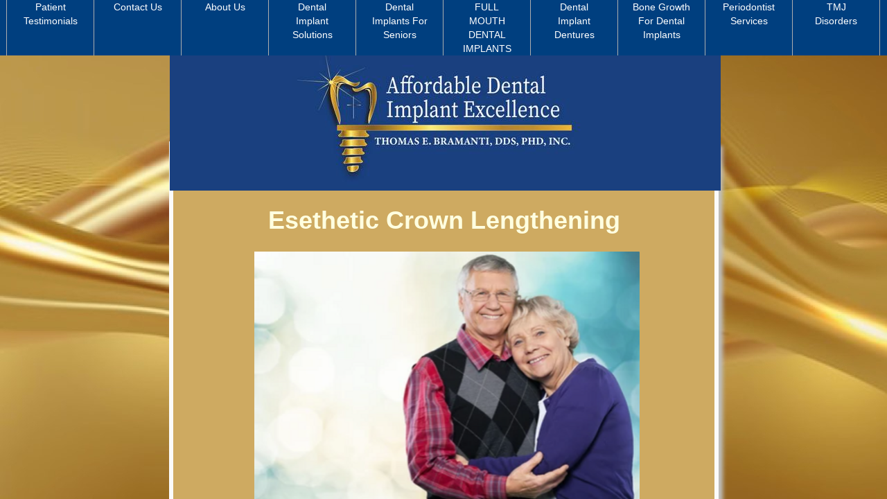

--- FILE ---
content_type: text/html; charset=utf-8
request_url: https://www.aie.dental/esthetic-crown-lengthening.html
body_size: 12738
content:
 <!DOCTYPE html><html lang="en" dir="ltr" data-tcc-ignore=""><head><title>Gum Crown Lengthening By Board-Certified Expert</title><meta http-equiv="content-type" content="text/html; charset=UTF-8"><meta http-equiv="X-UA-Compatible" content="IE=edge,chrome=1"><link rel="stylesheet" type="text/css" href="site.css?v="><script> if (typeof ($sf) === "undefined") { $sf = { baseUrl: "https://p3pprd001.cloudstorage.secureserver.net/wsbv7-assets/WSB7_J_20240915_2213_WSB-20267_5058/v2", skin: "app", preload: 0, require: { jquery: "https://p3pprd001.cloudstorage.secureserver.net/wsbv7-assets/WSB7_J_20240915_2213_WSB-20267_5058/v2/libs/jquery/jq.js", paths: { "wsbcore": "common/wsb/core", "knockout": "libs/knockout/knockout" } } }; } </script><script id="duel" src="//img1.wsimg.com/starfield/duel/v2.5.8/duel.js?appid=O3BkA5J1#TzNCa0E1SjF2Mi41Ljdwcm9k"></script><script> define('jquery', ['jq!starfield/jquery.mod'], function(m) { return m; }); define('appconfig', [], { documentDownloadBaseUrl: 'http://nebula.wsimg.com' }); </script><meta http-equiv="Content-Location" content="esthetic-crown-lengthening.html"><meta name="generator" content="Starfield Technologies; Go Daddy Website Builder 7.0.5350"><meta name="description" content="Dr. Bramanti Is Highly Skilled In Precision Crown Lengthening And Expert Gum Graft Repair Bringing Unparalleled Esthetic Beauty To Your Smile. Call Today To Discover YOUR Treatment Possibilities."><meta property="og:type" content="website"><meta property="og:title" content="Gum Crown Lengthening By Board-Certified Expert"><meta property="og:site_name" content="THOMAS E. BRAMANTI, DDS, PHD, INC"><meta property="og:url" content="http://www.aie.dental/esthetic-crown-lengthening.html"><meta property="og:description" content="Dr. Bramanti Is Highly Skilled In Precision Crown Lengthening And Expert Gum Graft Repair Bringing Unparalleled Esthetic Beauty To Your Smile. Call Today To Discover YOUR Treatment Possibilities."><meta property="og:image" content="//nebula.wsimg.com/bacc088023cce51c294e2a4510489b44?AccessKeyId=A22A914ED2FEC938BA1B&disposition=0&alloworigin=1"><meta property="og:locale" content="en_MY"></head><body><style data-inline-fonts>/* vietnamese */
@font-face {
  font-family: 'Allura';
  font-style: normal;
  font-weight: 400;
  src: url(https://img1.wsimg.com/gfonts/s/allura/v23/9oRPNYsQpS4zjuA_hAgWDto.woff2) format('woff2');
  unicode-range: U+0102-0103, U+0110-0111, U+0128-0129, U+0168-0169, U+01A0-01A1, U+01AF-01B0, U+0300-0301, U+0303-0304, U+0308-0309, U+0323, U+0329, U+1EA0-1EF9, U+20AB;
}
/* latin-ext */
@font-face {
  font-family: 'Allura';
  font-style: normal;
  font-weight: 400;
  src: url(https://img1.wsimg.com/gfonts/s/allura/v23/9oRPNYsQpS4zjuA_hQgWDto.woff2) format('woff2');
  unicode-range: U+0100-02BA, U+02BD-02C5, U+02C7-02CC, U+02CE-02D7, U+02DD-02FF, U+0304, U+0308, U+0329, U+1D00-1DBF, U+1E00-1E9F, U+1EF2-1EFF, U+2020, U+20A0-20AB, U+20AD-20C0, U+2113, U+2C60-2C7F, U+A720-A7FF;
}
/* latin */
@font-face {
  font-family: 'Allura';
  font-style: normal;
  font-weight: 400;
  src: url(https://img1.wsimg.com/gfonts/s/allura/v23/9oRPNYsQpS4zjuA_iwgW.woff2) format('woff2');
  unicode-range: U+0000-00FF, U+0131, U+0152-0153, U+02BB-02BC, U+02C6, U+02DA, U+02DC, U+0304, U+0308, U+0329, U+2000-206F, U+20AC, U+2122, U+2191, U+2193, U+2212, U+2215, U+FEFF, U+FFFD;
}
/* cyrillic */
@font-face {
  font-family: 'Amatic SC';
  font-style: normal;
  font-weight: 400;
  src: url(https://img1.wsimg.com/gfonts/s/amaticsc/v28/TUZyzwprpvBS1izr_vOEDuSfQZQ.woff2) format('woff2');
  unicode-range: U+0301, U+0400-045F, U+0490-0491, U+04B0-04B1, U+2116;
}
/* hebrew */
@font-face {
  font-family: 'Amatic SC';
  font-style: normal;
  font-weight: 400;
  src: url(https://img1.wsimg.com/gfonts/s/amaticsc/v28/TUZyzwprpvBS1izr_vOECOSfQZQ.woff2) format('woff2');
  unicode-range: U+0307-0308, U+0590-05FF, U+200C-2010, U+20AA, U+25CC, U+FB1D-FB4F;
}
/* vietnamese */
@font-face {
  font-family: 'Amatic SC';
  font-style: normal;
  font-weight: 400;
  src: url(https://img1.wsimg.com/gfonts/s/amaticsc/v28/TUZyzwprpvBS1izr_vOEBeSfQZQ.woff2) format('woff2');
  unicode-range: U+0102-0103, U+0110-0111, U+0128-0129, U+0168-0169, U+01A0-01A1, U+01AF-01B0, U+0300-0301, U+0303-0304, U+0308-0309, U+0323, U+0329, U+1EA0-1EF9, U+20AB;
}
/* latin-ext */
@font-face {
  font-family: 'Amatic SC';
  font-style: normal;
  font-weight: 400;
  src: url(https://img1.wsimg.com/gfonts/s/amaticsc/v28/TUZyzwprpvBS1izr_vOEBOSfQZQ.woff2) format('woff2');
  unicode-range: U+0100-02BA, U+02BD-02C5, U+02C7-02CC, U+02CE-02D7, U+02DD-02FF, U+0304, U+0308, U+0329, U+1D00-1DBF, U+1E00-1E9F, U+1EF2-1EFF, U+2020, U+20A0-20AB, U+20AD-20C0, U+2113, U+2C60-2C7F, U+A720-A7FF;
}
/* latin */
@font-face {
  font-family: 'Amatic SC';
  font-style: normal;
  font-weight: 400;
  src: url(https://img1.wsimg.com/gfonts/s/amaticsc/v28/TUZyzwprpvBS1izr_vOECuSf.woff2) format('woff2');
  unicode-range: U+0000-00FF, U+0131, U+0152-0153, U+02BB-02BC, U+02C6, U+02DA, U+02DC, U+0304, U+0308, U+0329, U+2000-206F, U+20AC, U+2122, U+2191, U+2193, U+2212, U+2215, U+FEFF, U+FFFD;
}
/* vietnamese */
@font-face {
  font-family: 'Arizonia';
  font-style: normal;
  font-weight: 400;
  src: url(https://img1.wsimg.com/gfonts/s/arizonia/v23/neIIzCemt4A5qa7mv5WOFqwKUQ.woff2) format('woff2');
  unicode-range: U+0102-0103, U+0110-0111, U+0128-0129, U+0168-0169, U+01A0-01A1, U+01AF-01B0, U+0300-0301, U+0303-0304, U+0308-0309, U+0323, U+0329, U+1EA0-1EF9, U+20AB;
}
/* latin-ext */
@font-face {
  font-family: 'Arizonia';
  font-style: normal;
  font-weight: 400;
  src: url(https://img1.wsimg.com/gfonts/s/arizonia/v23/neIIzCemt4A5qa7mv5WPFqwKUQ.woff2) format('woff2');
  unicode-range: U+0100-02BA, U+02BD-02C5, U+02C7-02CC, U+02CE-02D7, U+02DD-02FF, U+0304, U+0308, U+0329, U+1D00-1DBF, U+1E00-1E9F, U+1EF2-1EFF, U+2020, U+20A0-20AB, U+20AD-20C0, U+2113, U+2C60-2C7F, U+A720-A7FF;
}
/* latin */
@font-face {
  font-family: 'Arizonia';
  font-style: normal;
  font-weight: 400;
  src: url(https://img1.wsimg.com/gfonts/s/arizonia/v23/neIIzCemt4A5qa7mv5WBFqw.woff2) format('woff2');
  unicode-range: U+0000-00FF, U+0131, U+0152-0153, U+02BB-02BC, U+02C6, U+02DA, U+02DC, U+0304, U+0308, U+0329, U+2000-206F, U+20AC, U+2122, U+2191, U+2193, U+2212, U+2215, U+FEFF, U+FFFD;
}
/* latin */
@font-face {
  font-family: 'Averia Sans Libre';
  font-style: normal;
  font-weight: 400;
  src: url(https://img1.wsimg.com/gfonts/s/averiasanslibre/v20/ga6XaxZG_G5OvCf_rt7FH3B6BHLMEdVOEoI.woff2) format('woff2');
  unicode-range: U+0000-00FF, U+0131, U+0152-0153, U+02BB-02BC, U+02C6, U+02DA, U+02DC, U+0304, U+0308, U+0329, U+2000-206F, U+20AC, U+2122, U+2191, U+2193, U+2212, U+2215, U+FEFF, U+FFFD;
}
/* latin */
@font-face {
  font-family: 'Cabin Sketch';
  font-style: normal;
  font-weight: 400;
  src: url(https://img1.wsimg.com/gfonts/s/cabinsketch/v23/QGYpz_kZZAGCONcK2A4bGOj8mNhN.woff2) format('woff2');
  unicode-range: U+0000-00FF, U+0131, U+0152-0153, U+02BB-02BC, U+02C6, U+02DA, U+02DC, U+0304, U+0308, U+0329, U+2000-206F, U+20AC, U+2122, U+2191, U+2193, U+2212, U+2215, U+FEFF, U+FFFD;
}
/* vietnamese */
@font-face {
  font-family: 'Francois One';
  font-style: normal;
  font-weight: 400;
  src: url(https://img1.wsimg.com/gfonts/s/francoisone/v22/_Xmr-H4zszafZw3A-KPSZut9zgiRi_Y.woff2) format('woff2');
  unicode-range: U+0102-0103, U+0110-0111, U+0128-0129, U+0168-0169, U+01A0-01A1, U+01AF-01B0, U+0300-0301, U+0303-0304, U+0308-0309, U+0323, U+0329, U+1EA0-1EF9, U+20AB;
}
/* latin-ext */
@font-face {
  font-family: 'Francois One';
  font-style: normal;
  font-weight: 400;
  src: url(https://img1.wsimg.com/gfonts/s/francoisone/v22/_Xmr-H4zszafZw3A-KPSZut9zwiRi_Y.woff2) format('woff2');
  unicode-range: U+0100-02BA, U+02BD-02C5, U+02C7-02CC, U+02CE-02D7, U+02DD-02FF, U+0304, U+0308, U+0329, U+1D00-1DBF, U+1E00-1E9F, U+1EF2-1EFF, U+2020, U+20A0-20AB, U+20AD-20C0, U+2113, U+2C60-2C7F, U+A720-A7FF;
}
/* latin */
@font-face {
  font-family: 'Francois One';
  font-style: normal;
  font-weight: 400;
  src: url(https://img1.wsimg.com/gfonts/s/francoisone/v22/_Xmr-H4zszafZw3A-KPSZut9wQiR.woff2) format('woff2');
  unicode-range: U+0000-00FF, U+0131, U+0152-0153, U+02BB-02BC, U+02C6, U+02DA, U+02DC, U+0304, U+0308, U+0329, U+2000-206F, U+20AC, U+2122, U+2191, U+2193, U+2212, U+2215, U+FEFF, U+FFFD;
}
/* latin-ext */
@font-face {
  font-family: 'Fredericka the Great';
  font-style: normal;
  font-weight: 400;
  src: url(https://img1.wsimg.com/gfonts/s/frederickathegreat/v23/9Bt33CxNwt7aOctW2xjbCstzwVKsIBVV--StxbcVcg.woff2) format('woff2');
  unicode-range: U+0100-02BA, U+02BD-02C5, U+02C7-02CC, U+02CE-02D7, U+02DD-02FF, U+0304, U+0308, U+0329, U+1D00-1DBF, U+1E00-1E9F, U+1EF2-1EFF, U+2020, U+20A0-20AB, U+20AD-20C0, U+2113, U+2C60-2C7F, U+A720-A7FF;
}
/* latin */
@font-face {
  font-family: 'Fredericka the Great';
  font-style: normal;
  font-weight: 400;
  src: url(https://img1.wsimg.com/gfonts/s/frederickathegreat/v23/9Bt33CxNwt7aOctW2xjbCstzwVKsIBVV--Sjxbc.woff2) format('woff2');
  unicode-range: U+0000-00FF, U+0131, U+0152-0153, U+02BB-02BC, U+02C6, U+02DA, U+02DC, U+0304, U+0308, U+0329, U+2000-206F, U+20AC, U+2122, U+2191, U+2193, U+2212, U+2215, U+FEFF, U+FFFD;
}
/* latin */
@font-face {
  font-family: 'Jacques Francois Shadow';
  font-style: normal;
  font-weight: 400;
  src: url(https://img1.wsimg.com/gfonts/s/jacquesfrancoisshadow/v27/KR1FBtOz8PKTMk-kqdkLVrvR0ECFrB6Pin-2_p8Suno.woff2) format('woff2');
  unicode-range: U+0000-00FF, U+0131, U+0152-0153, U+02BB-02BC, U+02C6, U+02DA, U+02DC, U+0304, U+0308, U+0329, U+2000-206F, U+20AC, U+2122, U+2191, U+2193, U+2212, U+2215, U+FEFF, U+FFFD;
}
/* latin */
@font-face {
  font-family: 'Josefin Slab';
  font-style: normal;
  font-weight: 400;
  src: url(https://img1.wsimg.com/gfonts/s/josefinslab/v29/lW-swjwOK3Ps5GSJlNNkMalNpiZe_ldbOR4W71msR349Kg.woff2) format('woff2');
  unicode-range: U+0000-00FF, U+0131, U+0152-0153, U+02BB-02BC, U+02C6, U+02DA, U+02DC, U+0304, U+0308, U+0329, U+2000-206F, U+20AC, U+2122, U+2191, U+2193, U+2212, U+2215, U+FEFF, U+FFFD;
}
/* latin-ext */
@font-face {
  font-family: 'Kaushan Script';
  font-style: normal;
  font-weight: 400;
  src: url(https://img1.wsimg.com/gfonts/s/kaushanscript/v19/vm8vdRfvXFLG3OLnsO15WYS5DG72wNJHMw.woff2) format('woff2');
  unicode-range: U+0100-02BA, U+02BD-02C5, U+02C7-02CC, U+02CE-02D7, U+02DD-02FF, U+0304, U+0308, U+0329, U+1D00-1DBF, U+1E00-1E9F, U+1EF2-1EFF, U+2020, U+20A0-20AB, U+20AD-20C0, U+2113, U+2C60-2C7F, U+A720-A7FF;
}
/* latin */
@font-face {
  font-family: 'Kaushan Script';
  font-style: normal;
  font-weight: 400;
  src: url(https://img1.wsimg.com/gfonts/s/kaushanscript/v19/vm8vdRfvXFLG3OLnsO15WYS5DG74wNI.woff2) format('woff2');
  unicode-range: U+0000-00FF, U+0131, U+0152-0153, U+02BB-02BC, U+02C6, U+02DA, U+02DC, U+0304, U+0308, U+0329, U+2000-206F, U+20AC, U+2122, U+2191, U+2193, U+2212, U+2215, U+FEFF, U+FFFD;
}
/* latin-ext */
@font-face {
  font-family: 'Love Ya Like A Sister';
  font-style: normal;
  font-weight: 400;
  src: url(https://img1.wsimg.com/gfonts/s/loveyalikeasister/v23/R70EjzUBlOqPeouhFDfR80-0FhOqJubN-BeL-3xdgGE.woff2) format('woff2');
  unicode-range: U+0100-02BA, U+02BD-02C5, U+02C7-02CC, U+02CE-02D7, U+02DD-02FF, U+0304, U+0308, U+0329, U+1D00-1DBF, U+1E00-1E9F, U+1EF2-1EFF, U+2020, U+20A0-20AB, U+20AD-20C0, U+2113, U+2C60-2C7F, U+A720-A7FF;
}
/* latin */
@font-face {
  font-family: 'Love Ya Like A Sister';
  font-style: normal;
  font-weight: 400;
  src: url(https://img1.wsimg.com/gfonts/s/loveyalikeasister/v23/R70EjzUBlOqPeouhFDfR80-0FhOqJubN-BeL9Xxd.woff2) format('woff2');
  unicode-range: U+0000-00FF, U+0131, U+0152-0153, U+02BB-02BC, U+02C6, U+02DA, U+02DC, U+0304, U+0308, U+0329, U+2000-206F, U+20AC, U+2122, U+2191, U+2193, U+2212, U+2215, U+FEFF, U+FFFD;
}
/* cyrillic-ext */
@font-face {
  font-family: 'Merriweather';
  font-style: normal;
  font-weight: 400;
  font-stretch: 100%;
  src: url(https://img1.wsimg.com/gfonts/s/merriweather/v33/u-4D0qyriQwlOrhSvowK_l5UcA6zuSYEqOzpPe3HOZJ5eX1WtLaQwmYiScCmDxhtNOKl8yDr3icaGV31GvU.woff2) format('woff2');
  unicode-range: U+0460-052F, U+1C80-1C8A, U+20B4, U+2DE0-2DFF, U+A640-A69F, U+FE2E-FE2F;
}
/* cyrillic */
@font-face {
  font-family: 'Merriweather';
  font-style: normal;
  font-weight: 400;
  font-stretch: 100%;
  src: url(https://img1.wsimg.com/gfonts/s/merriweather/v33/u-4D0qyriQwlOrhSvowK_l5UcA6zuSYEqOzpPe3HOZJ5eX1WtLaQwmYiScCmDxhtNOKl8yDr3icaEF31GvU.woff2) format('woff2');
  unicode-range: U+0301, U+0400-045F, U+0490-0491, U+04B0-04B1, U+2116;
}
/* vietnamese */
@font-face {
  font-family: 'Merriweather';
  font-style: normal;
  font-weight: 400;
  font-stretch: 100%;
  src: url(https://img1.wsimg.com/gfonts/s/merriweather/v33/u-4D0qyriQwlOrhSvowK_l5UcA6zuSYEqOzpPe3HOZJ5eX1WtLaQwmYiScCmDxhtNOKl8yDr3icaG131GvU.woff2) format('woff2');
  unicode-range: U+0102-0103, U+0110-0111, U+0128-0129, U+0168-0169, U+01A0-01A1, U+01AF-01B0, U+0300-0301, U+0303-0304, U+0308-0309, U+0323, U+0329, U+1EA0-1EF9, U+20AB;
}
/* latin-ext */
@font-face {
  font-family: 'Merriweather';
  font-style: normal;
  font-weight: 400;
  font-stretch: 100%;
  src: url(https://img1.wsimg.com/gfonts/s/merriweather/v33/u-4D0qyriQwlOrhSvowK_l5UcA6zuSYEqOzpPe3HOZJ5eX1WtLaQwmYiScCmDxhtNOKl8yDr3icaGl31GvU.woff2) format('woff2');
  unicode-range: U+0100-02BA, U+02BD-02C5, U+02C7-02CC, U+02CE-02D7, U+02DD-02FF, U+0304, U+0308, U+0329, U+1D00-1DBF, U+1E00-1E9F, U+1EF2-1EFF, U+2020, U+20A0-20AB, U+20AD-20C0, U+2113, U+2C60-2C7F, U+A720-A7FF;
}
/* latin */
@font-face {
  font-family: 'Merriweather';
  font-style: normal;
  font-weight: 400;
  font-stretch: 100%;
  src: url(https://img1.wsimg.com/gfonts/s/merriweather/v33/u-4D0qyriQwlOrhSvowK_l5UcA6zuSYEqOzpPe3HOZJ5eX1WtLaQwmYiScCmDxhtNOKl8yDr3icaFF31.woff2) format('woff2');
  unicode-range: U+0000-00FF, U+0131, U+0152-0153, U+02BB-02BC, U+02C6, U+02DA, U+02DC, U+0304, U+0308, U+0329, U+2000-206F, U+20AC, U+2122, U+2191, U+2193, U+2212, U+2215, U+FEFF, U+FFFD;
}
/* latin-ext */
@font-face {
  font-family: 'Offside';
  font-style: normal;
  font-weight: 400;
  src: url(https://img1.wsimg.com/gfonts/s/offside/v26/HI_KiYMWKa9QrAykc5joR6-d.woff2) format('woff2');
  unicode-range: U+0100-02BA, U+02BD-02C5, U+02C7-02CC, U+02CE-02D7, U+02DD-02FF, U+0304, U+0308, U+0329, U+1D00-1DBF, U+1E00-1E9F, U+1EF2-1EFF, U+2020, U+20A0-20AB, U+20AD-20C0, U+2113, U+2C60-2C7F, U+A720-A7FF;
}
/* latin */
@font-face {
  font-family: 'Offside';
  font-style: normal;
  font-weight: 400;
  src: url(https://img1.wsimg.com/gfonts/s/offside/v26/HI_KiYMWKa9QrAykc5boRw.woff2) format('woff2');
  unicode-range: U+0000-00FF, U+0131, U+0152-0153, U+02BB-02BC, U+02C6, U+02DA, U+02DC, U+0304, U+0308, U+0329, U+2000-206F, U+20AC, U+2122, U+2191, U+2193, U+2212, U+2215, U+FEFF, U+FFFD;
}
/* cyrillic-ext */
@font-face {
  font-family: 'Open Sans';
  font-style: normal;
  font-weight: 400;
  font-stretch: 100%;
  src: url(https://img1.wsimg.com/gfonts/s/opensans/v44/memSYaGs126MiZpBA-UvWbX2vVnXBbObj2OVZyOOSr4dVJWUgsjZ0B4taVIGxA.woff2) format('woff2');
  unicode-range: U+0460-052F, U+1C80-1C8A, U+20B4, U+2DE0-2DFF, U+A640-A69F, U+FE2E-FE2F;
}
/* cyrillic */
@font-face {
  font-family: 'Open Sans';
  font-style: normal;
  font-weight: 400;
  font-stretch: 100%;
  src: url(https://img1.wsimg.com/gfonts/s/opensans/v44/memSYaGs126MiZpBA-UvWbX2vVnXBbObj2OVZyOOSr4dVJWUgsjZ0B4kaVIGxA.woff2) format('woff2');
  unicode-range: U+0301, U+0400-045F, U+0490-0491, U+04B0-04B1, U+2116;
}
/* greek-ext */
@font-face {
  font-family: 'Open Sans';
  font-style: normal;
  font-weight: 400;
  font-stretch: 100%;
  src: url(https://img1.wsimg.com/gfonts/s/opensans/v44/memSYaGs126MiZpBA-UvWbX2vVnXBbObj2OVZyOOSr4dVJWUgsjZ0B4saVIGxA.woff2) format('woff2');
  unicode-range: U+1F00-1FFF;
}
/* greek */
@font-face {
  font-family: 'Open Sans';
  font-style: normal;
  font-weight: 400;
  font-stretch: 100%;
  src: url(https://img1.wsimg.com/gfonts/s/opensans/v44/memSYaGs126MiZpBA-UvWbX2vVnXBbObj2OVZyOOSr4dVJWUgsjZ0B4jaVIGxA.woff2) format('woff2');
  unicode-range: U+0370-0377, U+037A-037F, U+0384-038A, U+038C, U+038E-03A1, U+03A3-03FF;
}
/* hebrew */
@font-face {
  font-family: 'Open Sans';
  font-style: normal;
  font-weight: 400;
  font-stretch: 100%;
  src: url(https://img1.wsimg.com/gfonts/s/opensans/v44/memSYaGs126MiZpBA-UvWbX2vVnXBbObj2OVZyOOSr4dVJWUgsjZ0B4iaVIGxA.woff2) format('woff2');
  unicode-range: U+0307-0308, U+0590-05FF, U+200C-2010, U+20AA, U+25CC, U+FB1D-FB4F;
}
/* math */
@font-face {
  font-family: 'Open Sans';
  font-style: normal;
  font-weight: 400;
  font-stretch: 100%;
  src: url(https://img1.wsimg.com/gfonts/s/opensans/v44/memSYaGs126MiZpBA-UvWbX2vVnXBbObj2OVZyOOSr4dVJWUgsjZ0B5caVIGxA.woff2) format('woff2');
  unicode-range: U+0302-0303, U+0305, U+0307-0308, U+0310, U+0312, U+0315, U+031A, U+0326-0327, U+032C, U+032F-0330, U+0332-0333, U+0338, U+033A, U+0346, U+034D, U+0391-03A1, U+03A3-03A9, U+03B1-03C9, U+03D1, U+03D5-03D6, U+03F0-03F1, U+03F4-03F5, U+2016-2017, U+2034-2038, U+203C, U+2040, U+2043, U+2047, U+2050, U+2057, U+205F, U+2070-2071, U+2074-208E, U+2090-209C, U+20D0-20DC, U+20E1, U+20E5-20EF, U+2100-2112, U+2114-2115, U+2117-2121, U+2123-214F, U+2190, U+2192, U+2194-21AE, U+21B0-21E5, U+21F1-21F2, U+21F4-2211, U+2213-2214, U+2216-22FF, U+2308-230B, U+2310, U+2319, U+231C-2321, U+2336-237A, U+237C, U+2395, U+239B-23B7, U+23D0, U+23DC-23E1, U+2474-2475, U+25AF, U+25B3, U+25B7, U+25BD, U+25C1, U+25CA, U+25CC, U+25FB, U+266D-266F, U+27C0-27FF, U+2900-2AFF, U+2B0E-2B11, U+2B30-2B4C, U+2BFE, U+3030, U+FF5B, U+FF5D, U+1D400-1D7FF, U+1EE00-1EEFF;
}
/* symbols */
@font-face {
  font-family: 'Open Sans';
  font-style: normal;
  font-weight: 400;
  font-stretch: 100%;
  src: url(https://img1.wsimg.com/gfonts/s/opensans/v44/memSYaGs126MiZpBA-UvWbX2vVnXBbObj2OVZyOOSr4dVJWUgsjZ0B5OaVIGxA.woff2) format('woff2');
  unicode-range: U+0001-000C, U+000E-001F, U+007F-009F, U+20DD-20E0, U+20E2-20E4, U+2150-218F, U+2190, U+2192, U+2194-2199, U+21AF, U+21E6-21F0, U+21F3, U+2218-2219, U+2299, U+22C4-22C6, U+2300-243F, U+2440-244A, U+2460-24FF, U+25A0-27BF, U+2800-28FF, U+2921-2922, U+2981, U+29BF, U+29EB, U+2B00-2BFF, U+4DC0-4DFF, U+FFF9-FFFB, U+10140-1018E, U+10190-1019C, U+101A0, U+101D0-101FD, U+102E0-102FB, U+10E60-10E7E, U+1D2C0-1D2D3, U+1D2E0-1D37F, U+1F000-1F0FF, U+1F100-1F1AD, U+1F1E6-1F1FF, U+1F30D-1F30F, U+1F315, U+1F31C, U+1F31E, U+1F320-1F32C, U+1F336, U+1F378, U+1F37D, U+1F382, U+1F393-1F39F, U+1F3A7-1F3A8, U+1F3AC-1F3AF, U+1F3C2, U+1F3C4-1F3C6, U+1F3CA-1F3CE, U+1F3D4-1F3E0, U+1F3ED, U+1F3F1-1F3F3, U+1F3F5-1F3F7, U+1F408, U+1F415, U+1F41F, U+1F426, U+1F43F, U+1F441-1F442, U+1F444, U+1F446-1F449, U+1F44C-1F44E, U+1F453, U+1F46A, U+1F47D, U+1F4A3, U+1F4B0, U+1F4B3, U+1F4B9, U+1F4BB, U+1F4BF, U+1F4C8-1F4CB, U+1F4D6, U+1F4DA, U+1F4DF, U+1F4E3-1F4E6, U+1F4EA-1F4ED, U+1F4F7, U+1F4F9-1F4FB, U+1F4FD-1F4FE, U+1F503, U+1F507-1F50B, U+1F50D, U+1F512-1F513, U+1F53E-1F54A, U+1F54F-1F5FA, U+1F610, U+1F650-1F67F, U+1F687, U+1F68D, U+1F691, U+1F694, U+1F698, U+1F6AD, U+1F6B2, U+1F6B9-1F6BA, U+1F6BC, U+1F6C6-1F6CF, U+1F6D3-1F6D7, U+1F6E0-1F6EA, U+1F6F0-1F6F3, U+1F6F7-1F6FC, U+1F700-1F7FF, U+1F800-1F80B, U+1F810-1F847, U+1F850-1F859, U+1F860-1F887, U+1F890-1F8AD, U+1F8B0-1F8BB, U+1F8C0-1F8C1, U+1F900-1F90B, U+1F93B, U+1F946, U+1F984, U+1F996, U+1F9E9, U+1FA00-1FA6F, U+1FA70-1FA7C, U+1FA80-1FA89, U+1FA8F-1FAC6, U+1FACE-1FADC, U+1FADF-1FAE9, U+1FAF0-1FAF8, U+1FB00-1FBFF;
}
/* vietnamese */
@font-face {
  font-family: 'Open Sans';
  font-style: normal;
  font-weight: 400;
  font-stretch: 100%;
  src: url(https://img1.wsimg.com/gfonts/s/opensans/v44/memSYaGs126MiZpBA-UvWbX2vVnXBbObj2OVZyOOSr4dVJWUgsjZ0B4vaVIGxA.woff2) format('woff2');
  unicode-range: U+0102-0103, U+0110-0111, U+0128-0129, U+0168-0169, U+01A0-01A1, U+01AF-01B0, U+0300-0301, U+0303-0304, U+0308-0309, U+0323, U+0329, U+1EA0-1EF9, U+20AB;
}
/* latin-ext */
@font-face {
  font-family: 'Open Sans';
  font-style: normal;
  font-weight: 400;
  font-stretch: 100%;
  src: url(https://img1.wsimg.com/gfonts/s/opensans/v44/memSYaGs126MiZpBA-UvWbX2vVnXBbObj2OVZyOOSr4dVJWUgsjZ0B4uaVIGxA.woff2) format('woff2');
  unicode-range: U+0100-02BA, U+02BD-02C5, U+02C7-02CC, U+02CE-02D7, U+02DD-02FF, U+0304, U+0308, U+0329, U+1D00-1DBF, U+1E00-1E9F, U+1EF2-1EFF, U+2020, U+20A0-20AB, U+20AD-20C0, U+2113, U+2C60-2C7F, U+A720-A7FF;
}
/* latin */
@font-face {
  font-family: 'Open Sans';
  font-style: normal;
  font-weight: 400;
  font-stretch: 100%;
  src: url(https://img1.wsimg.com/gfonts/s/opensans/v44/memSYaGs126MiZpBA-UvWbX2vVnXBbObj2OVZyOOSr4dVJWUgsjZ0B4gaVI.woff2) format('woff2');
  unicode-range: U+0000-00FF, U+0131, U+0152-0153, U+02BB-02BC, U+02C6, U+02DA, U+02DC, U+0304, U+0308, U+0329, U+2000-206F, U+20AC, U+2122, U+2191, U+2193, U+2212, U+2215, U+FEFF, U+FFFD;
}
/* cyrillic-ext */
@font-face {
  font-family: 'Oswald';
  font-style: normal;
  font-weight: 400;
  src: url(https://img1.wsimg.com/gfonts/s/oswald/v57/TK3_WkUHHAIjg75cFRf3bXL8LICs1_FvsUtiZTaR.woff2) format('woff2');
  unicode-range: U+0460-052F, U+1C80-1C8A, U+20B4, U+2DE0-2DFF, U+A640-A69F, U+FE2E-FE2F;
}
/* cyrillic */
@font-face {
  font-family: 'Oswald';
  font-style: normal;
  font-weight: 400;
  src: url(https://img1.wsimg.com/gfonts/s/oswald/v57/TK3_WkUHHAIjg75cFRf3bXL8LICs1_FvsUJiZTaR.woff2) format('woff2');
  unicode-range: U+0301, U+0400-045F, U+0490-0491, U+04B0-04B1, U+2116;
}
/* vietnamese */
@font-face {
  font-family: 'Oswald';
  font-style: normal;
  font-weight: 400;
  src: url(https://img1.wsimg.com/gfonts/s/oswald/v57/TK3_WkUHHAIjg75cFRf3bXL8LICs1_FvsUliZTaR.woff2) format('woff2');
  unicode-range: U+0102-0103, U+0110-0111, U+0128-0129, U+0168-0169, U+01A0-01A1, U+01AF-01B0, U+0300-0301, U+0303-0304, U+0308-0309, U+0323, U+0329, U+1EA0-1EF9, U+20AB;
}
/* latin-ext */
@font-face {
  font-family: 'Oswald';
  font-style: normal;
  font-weight: 400;
  src: url(https://img1.wsimg.com/gfonts/s/oswald/v57/TK3_WkUHHAIjg75cFRf3bXL8LICs1_FvsUhiZTaR.woff2) format('woff2');
  unicode-range: U+0100-02BA, U+02BD-02C5, U+02C7-02CC, U+02CE-02D7, U+02DD-02FF, U+0304, U+0308, U+0329, U+1D00-1DBF, U+1E00-1E9F, U+1EF2-1EFF, U+2020, U+20A0-20AB, U+20AD-20C0, U+2113, U+2C60-2C7F, U+A720-A7FF;
}
/* latin */
@font-face {
  font-family: 'Oswald';
  font-style: normal;
  font-weight: 400;
  src: url(https://img1.wsimg.com/gfonts/s/oswald/v57/TK3_WkUHHAIjg75cFRf3bXL8LICs1_FvsUZiZQ.woff2) format('woff2');
  unicode-range: U+0000-00FF, U+0131, U+0152-0153, U+02BB-02BC, U+02C6, U+02DA, U+02DC, U+0304, U+0308, U+0329, U+2000-206F, U+20AC, U+2122, U+2191, U+2193, U+2212, U+2215, U+FEFF, U+FFFD;
}
/* latin-ext */
@font-face {
  font-family: 'Over the Rainbow';
  font-style: normal;
  font-weight: 400;
  src: url(https://img1.wsimg.com/gfonts/s/overtherainbow/v23/11haGoXG1k_HKhMLUWz7Mc7vvW5ulvqs9eA2.woff2) format('woff2');
  unicode-range: U+0100-02BA, U+02BD-02C5, U+02C7-02CC, U+02CE-02D7, U+02DD-02FF, U+0304, U+0308, U+0329, U+1D00-1DBF, U+1E00-1E9F, U+1EF2-1EFF, U+2020, U+20A0-20AB, U+20AD-20C0, U+2113, U+2C60-2C7F, U+A720-A7FF;
}
/* latin */
@font-face {
  font-family: 'Over the Rainbow';
  font-style: normal;
  font-weight: 400;
  src: url(https://img1.wsimg.com/gfonts/s/overtherainbow/v23/11haGoXG1k_HKhMLUWz7Mc7vvW5ulvSs9Q.woff2) format('woff2');
  unicode-range: U+0000-00FF, U+0131, U+0152-0153, U+02BB-02BC, U+02C6, U+02DA, U+02DC, U+0304, U+0308, U+0329, U+2000-206F, U+20AC, U+2122, U+2191, U+2193, U+2212, U+2215, U+FEFF, U+FFFD;
}
/* cyrillic-ext */
@font-face {
  font-family: 'Pacifico';
  font-style: normal;
  font-weight: 400;
  src: url(https://img1.wsimg.com/gfonts/s/pacifico/v23/FwZY7-Qmy14u9lezJ-6K6MmTpA.woff2) format('woff2');
  unicode-range: U+0460-052F, U+1C80-1C8A, U+20B4, U+2DE0-2DFF, U+A640-A69F, U+FE2E-FE2F;
}
/* cyrillic */
@font-face {
  font-family: 'Pacifico';
  font-style: normal;
  font-weight: 400;
  src: url(https://img1.wsimg.com/gfonts/s/pacifico/v23/FwZY7-Qmy14u9lezJ-6D6MmTpA.woff2) format('woff2');
  unicode-range: U+0301, U+0400-045F, U+0490-0491, U+04B0-04B1, U+2116;
}
/* vietnamese */
@font-face {
  font-family: 'Pacifico';
  font-style: normal;
  font-weight: 400;
  src: url(https://img1.wsimg.com/gfonts/s/pacifico/v23/FwZY7-Qmy14u9lezJ-6I6MmTpA.woff2) format('woff2');
  unicode-range: U+0102-0103, U+0110-0111, U+0128-0129, U+0168-0169, U+01A0-01A1, U+01AF-01B0, U+0300-0301, U+0303-0304, U+0308-0309, U+0323, U+0329, U+1EA0-1EF9, U+20AB;
}
/* latin-ext */
@font-face {
  font-family: 'Pacifico';
  font-style: normal;
  font-weight: 400;
  src: url(https://img1.wsimg.com/gfonts/s/pacifico/v23/FwZY7-Qmy14u9lezJ-6J6MmTpA.woff2) format('woff2');
  unicode-range: U+0100-02BA, U+02BD-02C5, U+02C7-02CC, U+02CE-02D7, U+02DD-02FF, U+0304, U+0308, U+0329, U+1D00-1DBF, U+1E00-1E9F, U+1EF2-1EFF, U+2020, U+20A0-20AB, U+20AD-20C0, U+2113, U+2C60-2C7F, U+A720-A7FF;
}
/* latin */
@font-face {
  font-family: 'Pacifico';
  font-style: normal;
  font-weight: 400;
  src: url(https://img1.wsimg.com/gfonts/s/pacifico/v23/FwZY7-Qmy14u9lezJ-6H6Mk.woff2) format('woff2');
  unicode-range: U+0000-00FF, U+0131, U+0152-0153, U+02BB-02BC, U+02C6, U+02DA, U+02DC, U+0304, U+0308, U+0329, U+2000-206F, U+20AC, U+2122, U+2191, U+2193, U+2212, U+2215, U+FEFF, U+FFFD;
}
/* latin-ext */
@font-face {
  font-family: 'Romanesco';
  font-style: normal;
  font-weight: 400;
  src: url(https://img1.wsimg.com/gfonts/s/romanesco/v22/w8gYH2ozQOY7_r_J7mSX1XYKmOo.woff2) format('woff2');
  unicode-range: U+0100-02BA, U+02BD-02C5, U+02C7-02CC, U+02CE-02D7, U+02DD-02FF, U+0304, U+0308, U+0329, U+1D00-1DBF, U+1E00-1E9F, U+1EF2-1EFF, U+2020, U+20A0-20AB, U+20AD-20C0, U+2113, U+2C60-2C7F, U+A720-A7FF;
}
/* latin */
@font-face {
  font-family: 'Romanesco';
  font-style: normal;
  font-weight: 400;
  src: url(https://img1.wsimg.com/gfonts/s/romanesco/v22/w8gYH2ozQOY7_r_J7mSX23YK.woff2) format('woff2');
  unicode-range: U+0000-00FF, U+0131, U+0152-0153, U+02BB-02BC, U+02C6, U+02DA, U+02DC, U+0304, U+0308, U+0329, U+2000-206F, U+20AC, U+2122, U+2191, U+2193, U+2212, U+2215, U+FEFF, U+FFFD;
}
/* latin-ext */
@font-face {
  font-family: 'Sacramento';
  font-style: normal;
  font-weight: 400;
  src: url(https://img1.wsimg.com/gfonts/s/sacramento/v17/buEzpo6gcdjy0EiZMBUG4CMf_exL.woff2) format('woff2');
  unicode-range: U+0100-02BA, U+02BD-02C5, U+02C7-02CC, U+02CE-02D7, U+02DD-02FF, U+0304, U+0308, U+0329, U+1D00-1DBF, U+1E00-1E9F, U+1EF2-1EFF, U+2020, U+20A0-20AB, U+20AD-20C0, U+2113, U+2C60-2C7F, U+A720-A7FF;
}
/* latin */
@font-face {
  font-family: 'Sacramento';
  font-style: normal;
  font-weight: 400;
  src: url(https://img1.wsimg.com/gfonts/s/sacramento/v17/buEzpo6gcdjy0EiZMBUG4C0f_Q.woff2) format('woff2');
  unicode-range: U+0000-00FF, U+0131, U+0152-0153, U+02BB-02BC, U+02C6, U+02DA, U+02DC, U+0304, U+0308, U+0329, U+2000-206F, U+20AC, U+2122, U+2191, U+2193, U+2212, U+2215, U+FEFF, U+FFFD;
}
/* latin-ext */
@font-face {
  font-family: 'Seaweed Script';
  font-style: normal;
  font-weight: 400;
  src: url(https://img1.wsimg.com/gfonts/s/seaweedscript/v17/bx6cNx6Tne2pxOATYE8C_Rsoe3WA8qY2VQ.woff2) format('woff2');
  unicode-range: U+0100-02BA, U+02BD-02C5, U+02C7-02CC, U+02CE-02D7, U+02DD-02FF, U+0304, U+0308, U+0329, U+1D00-1DBF, U+1E00-1E9F, U+1EF2-1EFF, U+2020, U+20A0-20AB, U+20AD-20C0, U+2113, U+2C60-2C7F, U+A720-A7FF;
}
/* latin */
@font-face {
  font-family: 'Seaweed Script';
  font-style: normal;
  font-weight: 400;
  src: url(https://img1.wsimg.com/gfonts/s/seaweedscript/v17/bx6cNx6Tne2pxOATYE8C_Rsoe3WO8qY.woff2) format('woff2');
  unicode-range: U+0000-00FF, U+0131, U+0152-0153, U+02BB-02BC, U+02C6, U+02DA, U+02DC, U+0304, U+0308, U+0329, U+2000-206F, U+20AC, U+2122, U+2191, U+2193, U+2212, U+2215, U+FEFF, U+FFFD;
}
/* latin-ext */
@font-face {
  font-family: 'Special Elite';
  font-style: normal;
  font-weight: 400;
  src: url(https://img1.wsimg.com/gfonts/s/specialelite/v20/XLYgIZbkc4JPUL5CVArUVL0ntn4OSEFt.woff2) format('woff2');
  unicode-range: U+0100-02BA, U+02BD-02C5, U+02C7-02CC, U+02CE-02D7, U+02DD-02FF, U+0304, U+0308, U+0329, U+1D00-1DBF, U+1E00-1E9F, U+1EF2-1EFF, U+2020, U+20A0-20AB, U+20AD-20C0, U+2113, U+2C60-2C7F, U+A720-A7FF;
}
/* latin */
@font-face {
  font-family: 'Special Elite';
  font-style: normal;
  font-weight: 400;
  src: url(https://img1.wsimg.com/gfonts/s/specialelite/v20/XLYgIZbkc4JPUL5CVArUVL0ntnAOSA.woff2) format('woff2');
  unicode-range: U+0000-00FF, U+0131, U+0152-0153, U+02BB-02BC, U+02C6, U+02DA, U+02DC, U+0304, U+0308, U+0329, U+2000-206F, U+20AC, U+2122, U+2191, U+2193, U+2212, U+2215, U+FEFF, U+FFFD;
}

/* cyrillic-ext */
@font-face {
  font-family: 'Open Sans';
  font-style: normal;
  font-weight: 400;
  font-stretch: 100%;
  src: url(https://img1.wsimg.com/gfonts/s/opensans/v44/memSYaGs126MiZpBA-UvWbX2vVnXBbObj2OVZyOOSr4dVJWUgsjZ0B4taVIGxA.woff2) format('woff2');
  unicode-range: U+0460-052F, U+1C80-1C8A, U+20B4, U+2DE0-2DFF, U+A640-A69F, U+FE2E-FE2F;
}
/* cyrillic */
@font-face {
  font-family: 'Open Sans';
  font-style: normal;
  font-weight: 400;
  font-stretch: 100%;
  src: url(https://img1.wsimg.com/gfonts/s/opensans/v44/memSYaGs126MiZpBA-UvWbX2vVnXBbObj2OVZyOOSr4dVJWUgsjZ0B4kaVIGxA.woff2) format('woff2');
  unicode-range: U+0301, U+0400-045F, U+0490-0491, U+04B0-04B1, U+2116;
}
/* greek-ext */
@font-face {
  font-family: 'Open Sans';
  font-style: normal;
  font-weight: 400;
  font-stretch: 100%;
  src: url(https://img1.wsimg.com/gfonts/s/opensans/v44/memSYaGs126MiZpBA-UvWbX2vVnXBbObj2OVZyOOSr4dVJWUgsjZ0B4saVIGxA.woff2) format('woff2');
  unicode-range: U+1F00-1FFF;
}
/* greek */
@font-face {
  font-family: 'Open Sans';
  font-style: normal;
  font-weight: 400;
  font-stretch: 100%;
  src: url(https://img1.wsimg.com/gfonts/s/opensans/v44/memSYaGs126MiZpBA-UvWbX2vVnXBbObj2OVZyOOSr4dVJWUgsjZ0B4jaVIGxA.woff2) format('woff2');
  unicode-range: U+0370-0377, U+037A-037F, U+0384-038A, U+038C, U+038E-03A1, U+03A3-03FF;
}
/* hebrew */
@font-face {
  font-family: 'Open Sans';
  font-style: normal;
  font-weight: 400;
  font-stretch: 100%;
  src: url(https://img1.wsimg.com/gfonts/s/opensans/v44/memSYaGs126MiZpBA-UvWbX2vVnXBbObj2OVZyOOSr4dVJWUgsjZ0B4iaVIGxA.woff2) format('woff2');
  unicode-range: U+0307-0308, U+0590-05FF, U+200C-2010, U+20AA, U+25CC, U+FB1D-FB4F;
}
/* math */
@font-face {
  font-family: 'Open Sans';
  font-style: normal;
  font-weight: 400;
  font-stretch: 100%;
  src: url(https://img1.wsimg.com/gfonts/s/opensans/v44/memSYaGs126MiZpBA-UvWbX2vVnXBbObj2OVZyOOSr4dVJWUgsjZ0B5caVIGxA.woff2) format('woff2');
  unicode-range: U+0302-0303, U+0305, U+0307-0308, U+0310, U+0312, U+0315, U+031A, U+0326-0327, U+032C, U+032F-0330, U+0332-0333, U+0338, U+033A, U+0346, U+034D, U+0391-03A1, U+03A3-03A9, U+03B1-03C9, U+03D1, U+03D5-03D6, U+03F0-03F1, U+03F4-03F5, U+2016-2017, U+2034-2038, U+203C, U+2040, U+2043, U+2047, U+2050, U+2057, U+205F, U+2070-2071, U+2074-208E, U+2090-209C, U+20D0-20DC, U+20E1, U+20E5-20EF, U+2100-2112, U+2114-2115, U+2117-2121, U+2123-214F, U+2190, U+2192, U+2194-21AE, U+21B0-21E5, U+21F1-21F2, U+21F4-2211, U+2213-2214, U+2216-22FF, U+2308-230B, U+2310, U+2319, U+231C-2321, U+2336-237A, U+237C, U+2395, U+239B-23B7, U+23D0, U+23DC-23E1, U+2474-2475, U+25AF, U+25B3, U+25B7, U+25BD, U+25C1, U+25CA, U+25CC, U+25FB, U+266D-266F, U+27C0-27FF, U+2900-2AFF, U+2B0E-2B11, U+2B30-2B4C, U+2BFE, U+3030, U+FF5B, U+FF5D, U+1D400-1D7FF, U+1EE00-1EEFF;
}
/* symbols */
@font-face {
  font-family: 'Open Sans';
  font-style: normal;
  font-weight: 400;
  font-stretch: 100%;
  src: url(https://img1.wsimg.com/gfonts/s/opensans/v44/memSYaGs126MiZpBA-UvWbX2vVnXBbObj2OVZyOOSr4dVJWUgsjZ0B5OaVIGxA.woff2) format('woff2');
  unicode-range: U+0001-000C, U+000E-001F, U+007F-009F, U+20DD-20E0, U+20E2-20E4, U+2150-218F, U+2190, U+2192, U+2194-2199, U+21AF, U+21E6-21F0, U+21F3, U+2218-2219, U+2299, U+22C4-22C6, U+2300-243F, U+2440-244A, U+2460-24FF, U+25A0-27BF, U+2800-28FF, U+2921-2922, U+2981, U+29BF, U+29EB, U+2B00-2BFF, U+4DC0-4DFF, U+FFF9-FFFB, U+10140-1018E, U+10190-1019C, U+101A0, U+101D0-101FD, U+102E0-102FB, U+10E60-10E7E, U+1D2C0-1D2D3, U+1D2E0-1D37F, U+1F000-1F0FF, U+1F100-1F1AD, U+1F1E6-1F1FF, U+1F30D-1F30F, U+1F315, U+1F31C, U+1F31E, U+1F320-1F32C, U+1F336, U+1F378, U+1F37D, U+1F382, U+1F393-1F39F, U+1F3A7-1F3A8, U+1F3AC-1F3AF, U+1F3C2, U+1F3C4-1F3C6, U+1F3CA-1F3CE, U+1F3D4-1F3E0, U+1F3ED, U+1F3F1-1F3F3, U+1F3F5-1F3F7, U+1F408, U+1F415, U+1F41F, U+1F426, U+1F43F, U+1F441-1F442, U+1F444, U+1F446-1F449, U+1F44C-1F44E, U+1F453, U+1F46A, U+1F47D, U+1F4A3, U+1F4B0, U+1F4B3, U+1F4B9, U+1F4BB, U+1F4BF, U+1F4C8-1F4CB, U+1F4D6, U+1F4DA, U+1F4DF, U+1F4E3-1F4E6, U+1F4EA-1F4ED, U+1F4F7, U+1F4F9-1F4FB, U+1F4FD-1F4FE, U+1F503, U+1F507-1F50B, U+1F50D, U+1F512-1F513, U+1F53E-1F54A, U+1F54F-1F5FA, U+1F610, U+1F650-1F67F, U+1F687, U+1F68D, U+1F691, U+1F694, U+1F698, U+1F6AD, U+1F6B2, U+1F6B9-1F6BA, U+1F6BC, U+1F6C6-1F6CF, U+1F6D3-1F6D7, U+1F6E0-1F6EA, U+1F6F0-1F6F3, U+1F6F7-1F6FC, U+1F700-1F7FF, U+1F800-1F80B, U+1F810-1F847, U+1F850-1F859, U+1F860-1F887, U+1F890-1F8AD, U+1F8B0-1F8BB, U+1F8C0-1F8C1, U+1F900-1F90B, U+1F93B, U+1F946, U+1F984, U+1F996, U+1F9E9, U+1FA00-1FA6F, U+1FA70-1FA7C, U+1FA80-1FA89, U+1FA8F-1FAC6, U+1FACE-1FADC, U+1FADF-1FAE9, U+1FAF0-1FAF8, U+1FB00-1FBFF;
}
/* vietnamese */
@font-face {
  font-family: 'Open Sans';
  font-style: normal;
  font-weight: 400;
  font-stretch: 100%;
  src: url(https://img1.wsimg.com/gfonts/s/opensans/v44/memSYaGs126MiZpBA-UvWbX2vVnXBbObj2OVZyOOSr4dVJWUgsjZ0B4vaVIGxA.woff2) format('woff2');
  unicode-range: U+0102-0103, U+0110-0111, U+0128-0129, U+0168-0169, U+01A0-01A1, U+01AF-01B0, U+0300-0301, U+0303-0304, U+0308-0309, U+0323, U+0329, U+1EA0-1EF9, U+20AB;
}
/* latin-ext */
@font-face {
  font-family: 'Open Sans';
  font-style: normal;
  font-weight: 400;
  font-stretch: 100%;
  src: url(https://img1.wsimg.com/gfonts/s/opensans/v44/memSYaGs126MiZpBA-UvWbX2vVnXBbObj2OVZyOOSr4dVJWUgsjZ0B4uaVIGxA.woff2) format('woff2');
  unicode-range: U+0100-02BA, U+02BD-02C5, U+02C7-02CC, U+02CE-02D7, U+02DD-02FF, U+0304, U+0308, U+0329, U+1D00-1DBF, U+1E00-1E9F, U+1EF2-1EFF, U+2020, U+20A0-20AB, U+20AD-20C0, U+2113, U+2C60-2C7F, U+A720-A7FF;
}
/* latin */
@font-face {
  font-family: 'Open Sans';
  font-style: normal;
  font-weight: 400;
  font-stretch: 100%;
  src: url(https://img1.wsimg.com/gfonts/s/opensans/v44/memSYaGs126MiZpBA-UvWbX2vVnXBbObj2OVZyOOSr4dVJWUgsjZ0B4gaVI.woff2) format('woff2');
  unicode-range: U+0000-00FF, U+0131, U+0152-0153, U+02BB-02BC, U+02C6, U+02DA, U+02DC, U+0304, U+0308, U+0329, U+2000-206F, U+20AC, U+2122, U+2191, U+2193, U+2212, U+2215, U+FEFF, U+FFFD;
}
/* vietnamese */
@font-face {
  font-family: 'Playball';
  font-style: normal;
  font-weight: 400;
  src: url(https://img1.wsimg.com/gfonts/s/playball/v22/TK3gWksYAxQ7jbsKcg8Lnep_Kg.woff2) format('woff2');
  unicode-range: U+0102-0103, U+0110-0111, U+0128-0129, U+0168-0169, U+01A0-01A1, U+01AF-01B0, U+0300-0301, U+0303-0304, U+0308-0309, U+0323, U+0329, U+1EA0-1EF9, U+20AB;
}
/* latin-ext */
@font-face {
  font-family: 'Playball';
  font-style: normal;
  font-weight: 400;
  src: url(https://img1.wsimg.com/gfonts/s/playball/v22/TK3gWksYAxQ7jbsKcg8Knep_Kg.woff2) format('woff2');
  unicode-range: U+0100-02BA, U+02BD-02C5, U+02C7-02CC, U+02CE-02D7, U+02DD-02FF, U+0304, U+0308, U+0329, U+1D00-1DBF, U+1E00-1E9F, U+1EF2-1EFF, U+2020, U+20A0-20AB, U+20AD-20C0, U+2113, U+2C60-2C7F, U+A720-A7FF;
}
/* latin */
@font-face {
  font-family: 'Playball';
  font-style: normal;
  font-weight: 400;
  src: url(https://img1.wsimg.com/gfonts/s/playball/v22/TK3gWksYAxQ7jbsKcg8Eneo.woff2) format('woff2');
  unicode-range: U+0000-00FF, U+0131, U+0152-0153, U+02BB-02BC, U+02C6, U+02DA, U+02DC, U+0304, U+0308, U+0329, U+2000-206F, U+20AC, U+2122, U+2191, U+2193, U+2212, U+2215, U+FEFF, U+FFFD;
}
/* cyrillic */
@font-face {
  font-family: 'Playfair Display';
  font-style: normal;
  font-weight: 400;
  src: url(https://img1.wsimg.com/gfonts/s/playfairdisplay/v40/nuFvD-vYSZviVYUb_rj3ij__anPXJzDwcbmjWBN2PKdFvXDTbtPY_Q.woff2) format('woff2');
  unicode-range: U+0301, U+0400-045F, U+0490-0491, U+04B0-04B1, U+2116;
}
/* vietnamese */
@font-face {
  font-family: 'Playfair Display';
  font-style: normal;
  font-weight: 400;
  src: url(https://img1.wsimg.com/gfonts/s/playfairdisplay/v40/nuFvD-vYSZviVYUb_rj3ij__anPXJzDwcbmjWBN2PKdFvXDYbtPY_Q.woff2) format('woff2');
  unicode-range: U+0102-0103, U+0110-0111, U+0128-0129, U+0168-0169, U+01A0-01A1, U+01AF-01B0, U+0300-0301, U+0303-0304, U+0308-0309, U+0323, U+0329, U+1EA0-1EF9, U+20AB;
}
/* latin-ext */
@font-face {
  font-family: 'Playfair Display';
  font-style: normal;
  font-weight: 400;
  src: url(https://img1.wsimg.com/gfonts/s/playfairdisplay/v40/nuFvD-vYSZviVYUb_rj3ij__anPXJzDwcbmjWBN2PKdFvXDZbtPY_Q.woff2) format('woff2');
  unicode-range: U+0100-02BA, U+02BD-02C5, U+02C7-02CC, U+02CE-02D7, U+02DD-02FF, U+0304, U+0308, U+0329, U+1D00-1DBF, U+1E00-1E9F, U+1EF2-1EFF, U+2020, U+20A0-20AB, U+20AD-20C0, U+2113, U+2C60-2C7F, U+A720-A7FF;
}
/* latin */
@font-face {
  font-family: 'Playfair Display';
  font-style: normal;
  font-weight: 400;
  src: url(https://img1.wsimg.com/gfonts/s/playfairdisplay/v40/nuFvD-vYSZviVYUb_rj3ij__anPXJzDwcbmjWBN2PKdFvXDXbtM.woff2) format('woff2');
  unicode-range: U+0000-00FF, U+0131, U+0152-0153, U+02BB-02BC, U+02C6, U+02DA, U+02DC, U+0304, U+0308, U+0329, U+2000-206F, U+20AC, U+2122, U+2191, U+2193, U+2212, U+2215, U+FEFF, U+FFFD;
}
</style><style type="text/css"> #wsb-element-d862bcc9-961e-479e-bb62-61f500dd727b{top:2358px;left:18px;position:absolute;z-index:1132}#wsb-element-d862bcc9-961e-479e-bb62-61f500dd727b .txt{width:751px;height:120px}#wsb-element-d471d278-2c1b-46c4-846b-f349c5d9494d{top:1297px;left:96px;position:absolute;z-index:634}#wsb-element-d471d278-2c1b-46c4-846b-f349c5d9494d .wsb-image-inner{}#wsb-element-d471d278-2c1b-46c4-846b-f349c5d9494d .wsb-image-inner div{width:572px;height:300px;position:relative;overflow:hidden}#wsb-element-d471d278-2c1b-46c4-846b-f349c5d9494d img{position:absolute}#wsb-element-caff28b0-40c0-4aeb-bda5-3abed97f0e94{top:535px;left:55px;position:absolute;z-index:633}#wsb-element-caff28b0-40c0-4aeb-bda5-3abed97f0e94 .txt{width:664px;height:725px}#wsb-element-c5a8a52d-59a8-4168-83ee-c7e7a42e0010{top:2516px;left:119px;position:absolute;z-index:1133}#wsb-element-c5a8a52d-59a8-4168-83ee-c7e7a42e0010 .txt{padding:0px;background:#c9ddf2;width:549px;height:25px}#wsb-element-ad0d6a1f-842c-4802-9228-f557dbf4bd4c{top:2913px;left:209.99px;position:absolute;z-index:2020}#wsb-element-ad0d6a1f-842c-4802-9228-f557dbf4bd4c .wsb-image-inner{}#wsb-element-ad0d6a1f-842c-4802-9228-f557dbf4bd4c .wsb-image-inner div{width:386px;height:64px;position:relative;overflow:hidden}#wsb-element-ad0d6a1f-842c-4802-9228-f557dbf4bd4c img{position:absolute}#wsb-element-70be77ca-c7df-4e9b-b518-ce35cb72a471{top:2217px;left:18px;position:absolute;z-index:1131}#wsb-element-70be77ca-c7df-4e9b-b518-ce35cb72a471 .txt{width:727px;height:50px}#wsb-element-4742d635-aeb5-414a-b275-17cf7d4299d5{top:3237.98px;left:446px;position:absolute;z-index:2021}#wsb-element-4742d635-aeb5-414a-b275-17cf7d4299d5 .wsb-image-inner{}#wsb-element-4742d635-aeb5-414a-b275-17cf7d4299d5 .wsb-image-inner div{width:268px;height:255.49px;position:relative;overflow:hidden}#wsb-element-4742d635-aeb5-414a-b275-17cf7d4299d5 img{position:absolute}#wsb-element-3cf94a74-3089-49fa-a2ff-d0a472a25d71{top:2989.99px;left:88px;position:absolute;z-index:2018}#wsb-element-3cf94a74-3089-49fa-a2ff-d0a472a25d71 .wsb-image-inner{}#wsb-element-3cf94a74-3089-49fa-a2ff-d0a472a25d71 .wsb-image-inner div{width:385px;height:194px;position:relative;overflow:hidden}#wsb-element-3cf94a74-3089-49fa-a2ff-d0a472a25d71 img{position:absolute}#wsb-element-351ba3e0-463e-4248-8ef0-7b563abbfd6f{top:2613px;left:6.98px;position:absolute;z-index:1135}#wsb-element-351ba3e0-463e-4248-8ef0-7b563abbfd6f .txt{width:762px;height:22px}#wsb-element-2ac6cb83-817e-4795-af3b-0a4dda8c909a{top:1657px;left:54.99px;position:absolute;z-index:635}#wsb-element-2ac6cb83-817e-4795-af3b-0a4dda8c909a .txt{width:664px;height:466px}#wsb-element-233ee197-a989-4b41-b96b-5c2b1f0454bc{top:3237.99px;left:106px;position:absolute;z-index:2019}#wsb-element-233ee197-a989-4b41-b96b-5c2b1f0454bc .wsb-image-inner{}#wsb-element-233ee197-a989-4b41-b96b-5c2b1f0454bc .wsb-image-inner div{width:242px;height:260px;position:relative;overflow:hidden}#wsb-element-233ee197-a989-4b41-b96b-5c2b1f0454bc img{position:absolute}#wsb-element-18762d08-5899-45ce-923f-868a11c93872{top:2578px;left:253px;position:absolute;z-index:1134}#wsb-element-18762d08-5899-45ce-923f-868a11c93872 .txt{padding:0px;background:#aad4ff;width:300px;height:22px}#wsb-element-0fdbf222-048f-4371-af54-6e2a19abb7c1{top:80px;left:115.49px;position:absolute;z-index:631}#wsb-element-0fdbf222-048f-4371-af54-6e2a19abb7c1 .txt{width:553px;height:61px}#wsb-element-f395592c-9a19-47b5-b182-2cd1ea5de9cb{top:-135px;left:-8px;position:absolute;z-index:1729}#wsb-element-f395592c-9a19-47b5-b182-2cd1ea5de9cb .wsb-image-inner{border:solid 3px transparent;padding:0px}#wsb-element-f395592c-9a19-47b5-b182-2cd1ea5de9cb .wsb-image-inner div{width:795px;height:197px;position:relative;overflow:hidden}#wsb-element-f395592c-9a19-47b5-b182-2cd1ea5de9cb img{position:absolute}#wsb-element-fa2a0c0d-6cb8-461c-8bf4-9cf720c4d79f{top:2686px;left:9.99px;position:absolute;z-index:2017}#wsb-element-fa2a0c0d-6cb8-461c-8bf4-9cf720c4d79f .txt{width:759px;height:167px}#wsb-element-f5a3c91a-5e10-4fc2-b9b7-dfc540ed9236{top:153px;left:117px;position:absolute;z-index:636}#wsb-element-f5a3c91a-5e10-4fc2-b9b7-dfc540ed9236 .wsb-image-inner{}#wsb-element-f5a3c91a-5e10-4fc2-b9b7-dfc540ed9236 .wsb-image-inner div{width:556px;height:360.26px;position:relative;overflow:hidden}#wsb-element-f5a3c91a-5e10-4fc2-b9b7-dfc540ed9236 img{position:absolute}#wsb-element-eeb495e9-ced8-47f1-82cc-7b8fc5c63380{top:2989.99px;left:489px;position:absolute;z-index:2022}#wsb-element-eeb495e9-ced8-47f1-82cc-7b8fc5c63380 .wsb-image-inner{}#wsb-element-eeb495e9-ced8-47f1-82cc-7b8fc5c63380 .wsb-image-inner div{width:249px;height:215.38px;position:relative;overflow:hidden}#wsb-element-eeb495e9-ced8-47f1-82cc-7b8fc5c63380 img{position:absolute}#wsb-element-645173f3-a639-4059-a5fe-10e0e830f781{top:-210px;left:-491.51px;position:absolute;z-index:141}#wsb-element-645173f3-a639-4059-a5fe-10e0e830f781{width:1762px;height:41px} </style><div class="wsb-canvas body" style="background-color: #ffffff; background-image: url(//nebula.wsimg.com/eb35c9cd32ac898020a8bacc5ac69792?AccessKeyId=A22A914ED2FEC938BA1B&alloworigin=1); background-position-x: left; background-position-y: top; background-position: left top; background-repeat: repeat; position: fixed; top: 0; bottom: 0; left: 0; right: 0; width: 100%; height: 100%; overflow: hidden;"><div class="wsb-canvas-page-container" style="position: absolute; top: 0; bottom: 0; left: 0; right: 0; width: 100%; height: 100%; overflow: auto;"><div id="wsb-canvas-template-page" class="wsb-canvas-page page" style="height: 5076px; margin: auto; width: 781px; background-color: #ceaa61; position: relative; margin-top: 204px"><div id="wsb-canvas-template-container" style="position: absolute;"> <div id="wsb-element-d862bcc9-961e-479e-bb62-61f500dd727b" class="wsb-element-text" data-type="element"> <div class="txt "><p style="text-align: center;"><span style="font-size:18px;"><span style="color:#0000FF;">THOMAS E. BRAMANTI, DDS, PHD, INC&nbsp;<br></span></span></p><p style="text-align: center;"><span style="font-size:18px;"><span style="color:#0000FF;">5660 N. Fresno Suite 110<br></span></span></p><p style="text-align: center;"><span style="font-size:18px;"><span style="color:#0000FF;">Fresno, CA 93710<br></span></span></p><p style="text-align: center;"><span style="font-size:18px;"><span style="color:#0000FF;">559-438-7800</span></span><br></p><p style="text-align: center;">© Copyright. All Rights Reserved.<br></p></div> </div><div id="wsb-element-d471d278-2c1b-46c4-846b-f349c5d9494d" class="wsb-element-image" data-type="element"> <div class="wsb-image-inner "><div class="img"><img src="//nebula.wsimg.com/bacc088023cce51c294e2a4510489b44?AccessKeyId=A22A914ED2FEC938BA1B&amp;disposition=0&amp;alloworigin=1" style="vertical-align:middle;width:572px;height:300px;"></div></div> </div><div id="wsb-element-caff28b0-40c0-4aeb-bda5-3abed97f0e94" class="wsb-element-text" data-type="element"> <div class="txt "><p><span style="color:#FFFFE0;"><span style="font-size:16px;"><span style="font-family:arial,helvetica,sans-serif;"></span></span><strong><span style="font-size:20px;"><span style="font-family:arial,helvetica,sans-serif;">What is crown lengthening?</span></span></strong><span style="font-size:16px;"><span style="font-family:arial,helvetica,sans-serif;"><br></span></span></span><br></p><p><span style="color:#000080;"><span style="font-size:16px;"><span style="font-family:arial,helvetica,sans-serif;">Crown lengthening is the process of re-contouring gum tissue (and sometimes bone) to expose more of a tooth for crown fabrication. It can be used for tooth health or esthetic reasons. This procedure is very common and is best performed by a periodontist specialized in treating the gums and other supporting tissues of the teeth. Crown lengthening is often required when your tooth needs a new crown or other restoration. The edge of that restoration is deep below the gum tissue and not immediately accessible. It is also usually too close to the bone or below the bone. Crown lengthening allows us to reach the edge of the restoration, ensuring a proper fit to the tooth. It should also provide enough tooth structure so the new restoration will not come loose in the future. This allows you to clean the edge of the restoration when you brush and floss to prevent decay and gum disease.<br>&nbsp;<br></span></span><strong><span style="font-size:20px;"><span style="font-family:arial,helvetica,sans-serif;"><br></span></span></strong></span><span style="color:#FFFFE0;"><strong><span style="font-size:20px;"><span style="font-family:arial,helvetica,sans-serif;">Why would I need crown lengthening?</span></span></strong></span><span style="color:#000080;"><strong><span style="font-size:20px;"><span style="font-family:arial,helvetica,sans-serif;"></span></span></strong><span style="font-size:16px;"><span style="font-family:arial,helvetica,sans-serif;"><br></span></span><span style="font-size:16px;"><span style="font-family:arial,helvetica,sans-serif;"></span></span></span><br></p><p><span style="color:#000080;"><span style="font-size:16px;"><span style="font-family:arial,helvetica,sans-serif;">Crown lengthening is usually performed to improve the health of the gum tissue, prepare the mouth for a procedure, or correct a “gummy smile”. A “gummy smile” is used to describe an instance where teeth are covered with excess gum tissue resulting in a less esthetically pleasing smile.The procedure involves reshaping or recontouring the gum tissue and sometimes bone around the tooth in question to create a new gum-to–tooth relationship. Crown lengthening can be performed on a single tooth, many teeth, or the entire gum line.<br><br></span></span><strong><span style="font-size:20px;"><span style="font-family:arial,helvetica,sans-serif;"><br></span></span></strong></span><span style="color:#FFFFE0;"><strong><span style="font-size:20px;"><span style="font-family:arial,helvetica,sans-serif;">Crown Lengthening for Restorations</span></span></strong></span><span style="color:#000080;"><strong><span style="font-size:20px;"><span style="font-family:arial,helvetica,sans-serif;"></span></span></strong><span style="font-size:16px;"><span style="font-family:arial,helvetica,sans-serif;"><br></span></span></span><br></p><p><span style="color:#000080;"><span style="font-size:16px;"><span style="font-family:arial,helvetica,sans-serif;">One of the most common uses for crown lengthening is to prepare a tooth for a crown restoration. Sometimes, not enough of a tooth exists above the gumline to support a crown or other restoration. In this case, your general dentist may refer you to Dr. Bramanti for crown lengthening. He will remove a small amount of gum tissue, and in some cases marginal bone, to reveal enough tooth for successful attachment of the crown.</span></span></span><span style="color:#000080;"><span style="font-size:16px;"><span style="font-family:arial,helvetica,sans-serif;"></span></span></span></p></div> </div><div id="wsb-element-c5a8a52d-59a8-4168-83ee-c7e7a42e0010" class="wsb-element-text" data-type="element"> <div class="txt shadow_curved_horizontal"><p style="text-align: center;"><strong><span style="color:#000099;"><span style="font-size:18px;"><em>"A sanctuary of&nbsp;clinical excellence"</em></span></span></strong><span style="color:#FF8C00;"><span style="font-size:18px;"><em></em></span></span></p></div> </div><div id="wsb-element-ad0d6a1f-842c-4802-9228-f557dbf4bd4c" class="wsb-element-image" data-type="element"> <div class="wsb-image-inner "><div class="img"><a href="http://www" rel=""><img src="//nebula.wsimg.com/f85e376b4c293568fd32b84f5f649e94?AccessKeyId=A22A914ED2FEC938BA1B&amp;disposition=0&amp;alloworigin=1" style="vertical-align:middle;width:386px;height:64px;"></a></div></div> </div><div id="wsb-element-70be77ca-c7df-4e9b-b518-ce35cb72a471" class="wsb-element-text" data-type="element"> <div class="txt "><p style="text-align: center;"><span style="font-family:arial,helvetica,sans-serif;"><span style="font-size:18px;"><span style="color:#000080;"><strong><em>"We invite you to make an appointment today. </em></strong></span></span><br></span></p><p style="text-align: center;"><span style="font-family:arial,helvetica,sans-serif;"><span style="font-size:18px;"><span style="color:#000080;"><strong><em>We are looking forward to serving you!"</em></strong></span></span></span></p></div> </div><div id="wsb-element-4742d635-aeb5-414a-b275-17cf7d4299d5" class="wsb-element-image" data-type="element"> <div class="wsb-image-inner "><div class="img"><img src="//nebula.wsimg.com/5fa40384ad829dc4fd74b3a233d711d3?AccessKeyId=A22A914ED2FEC938BA1B&amp;disposition=0&amp;alloworigin=1" style="vertical-align:middle;width:268px;height:255px;"></div></div> </div><div id="wsb-element-3cf94a74-3089-49fa-a2ff-d0a472a25d71" class="wsb-element-image" data-type="element"> <div class="wsb-image-inner "><div class="img"><img src="//nebula.wsimg.com/615290304df90c25f6a071321069828e?AccessKeyId=A22A914ED2FEC938BA1B&amp;disposition=0&amp;alloworigin=1" style="vertical-align:middle;width:385px;height:194px;"></div></div> </div><div id="wsb-element-351ba3e0-463e-4248-8ef0-7b563abbfd6f" class="wsb-element-text" data-type="element"> <div class="txt "><p style="text-align: center;"><span style="font-size:16px;"><em><span style="color:#000080;"></span></em></span><span style="font-size:14px;"><em><span style="color:#000080;">"For we are God’s handiwork,&nbsp;created&nbsp;in Christ Jesus to do good works,&nbsp;which God prepared in advance for us to do.</span></em></span><span style="font-size:16px;"><em><span style="color:#000080;">"</span></em></span><span style="font-size:12px;"><span style="color:#000080;"><em></em></span></span><br></p></div> </div><div id="wsb-element-2ac6cb83-817e-4795-af3b-0a4dda8c909a" class="wsb-element-text" data-type="element"> <div class="txt "><p><span style="color:#FFFFE0;"><span style="font-size:16px;"><span style="font-family:arial,helvetica,sans-serif;"></span></span><strong><span style="font-size:20px;"><span style="font-family:arial,helvetica,sans-serif;">Fixing Gummy Smiles</span></span></strong><span style="font-size:16px;"><span style="font-family:arial,helvetica,sans-serif;"><br></span></span></span><br></p><p><span style="color:#000080;"><span style="font-size:16px;"><span style="font-family:arial,helvetica,sans-serif;">Another important use of crown lengthening, also called “gum contouring,” is the treatment of “gummy smiles.” This is a very common esthetic issue where the teeth look too small, forcing the smile out of balance. In actuality, the teeth are the right size, but they are simply covered with too much gum tissue. Sometimes the teeth are quite small in relation to the gum tissue. This can create an unattractive “gummy” smile. An uneven gum line and uneven tooth wear can also be distracting.<br></span></span></span><br></p><p><span style="color:#000080;"><span style="font-size:16px;"><span style="font-family:arial,helvetica,sans-serif;">The gum line, and the bone just beneath the gum line, can be altered to change the appearance of your smile by exposing more of your natural teeth. This can create a more even gum line or make the teeth appear longer. With crown lengthening, Dr. Bramanti is able to remove some of the excess gum tissue to fix your gummy smile and give you a more balanced, naturally beautiful confident smile.<br></span></span></span><br></p><p><span style="color:#000080;"><span style="font-size:16px;"><span style="font-family:arial,helvetica,sans-serif;"><em><strong>If you require crown lengthening or simply want to improve the esthetics of your smile, contact Dr. Bramanti to arrange for a consultation to find out how you may improve your health and natural beauty.</strong></em>&nbsp;<br><em><strong><br>Call today 559-438-7800.</strong></em></span></span></span><span style="color:#000080;"><span style="font-size:16px;"><span style="font-family:arial,helvetica,sans-serif;"></span></span></span><span style="color:#000080;"><span style="font-size:16px;"><span style="font-family:arial,helvetica,sans-serif;"></span></span></span></p></div> </div><div id="wsb-element-233ee197-a989-4b41-b96b-5c2b1f0454bc" class="wsb-element-image" data-type="element"> <div class="wsb-image-inner "><div class="img"><img src="//nebula.wsimg.com/1c2ffa07a4e7005fb28e35961fe1144a?AccessKeyId=A22A914ED2FEC938BA1B&amp;disposition=0&amp;alloworigin=1" style="vertical-align:middle;width:242px;height:260px;"></div></div> </div><div id="wsb-element-18762d08-5899-45ce-923f-868a11c93872" class="wsb-element-text" data-type="element"> <div class="txt shadow_curved_horizontal"><p style="text-align: center;"><span style="color:#000099;"><em><strong><span style="font-size:16px;">Ephesians 2:10</span></strong></em></span></p></div> </div><div id="wsb-element-0fdbf222-048f-4371-af54-6e2a19abb7c1" class="wsb-element-text" data-type="element"> <div class="txt "><h1 style="text-align: center;"><span style="color:#FFFFE0;"><strong><span style="font-size:36px;"><span style="font-family:arial,helvetica,sans-serif;">Esethetic Crown Lengthening</span></span></strong></span><br></h1></div> </div><div id="wsb-element-f395592c-9a19-47b5-b182-2cd1ea5de9cb" class="wsb-element-image" data-type="element"> <div class="wsb-image-inner "><div class="customStyle"><img src="//nebula.wsimg.com/dbda00e9dd88bc11d80b140b971f5a4f?AccessKeyId=A22A914ED2FEC938BA1B&amp;disposition=0&amp;alloworigin=1" style="vertical-align:middle;width:795px;height:197px;"></div></div> </div><div id="wsb-element-fa2a0c0d-6cb8-461c-8bf4-9cf720c4d79f" class="wsb-element-text" data-type="element"> <div class="txt "><p style="text-align: center;"><span style="font-size:20px;"><strong style="background-color: rgba(0, 0, 0, 0); color: rgb(0, 0, 153); font-family: arial, helvetica, sans-serif; font-size: 18px; font-style: italic; text-align: justify;">​Thomas E. Bramanti, D.D.S., Ph.D.</strong></span></p><p style="text-align: center;"><strong style="background-color: rgba(0, 0, 0, 0); color: rgb(0, 0, 153); font-family: arial, helvetica, sans-serif; font-size: 18px; font-style: italic; text-align: justify;"></strong><br></p><p style="text-align: center;"><span style="font-size:14px;"><strong><span style="color:#000080;"><span style="font-family:arial,helvetica,sans-serif;">Board-Certified Diplomate American Board of Periodontology/Implant Dentistry<br></span></span></strong></span></p><p style="text-align: center;"><span style="font-size:14px;"><strong><span style="color:#000080;"><span style="font-family:arial,helvetica,sans-serif;">Board-Certified Diplomate American Board of Oral Implantology/Implant Dentistry</span></span></strong></span></p><p style="text-align: center;"><span style="font-size:14px;"><strong><span style="color:#000080;"><span style="font-family:arial,helvetica,sans-serif;">​​Certified TMJ Expert, The Pankey Institute</span></span></strong></span><br></p><p style="text-align: center;"><span style="font-size:14px;"><strong><span style="color:#000080;"><span style="font-family:arial,helvetica,sans-serif;">Fellow American Academy of Implant Dentistry<br>Clinical Assistant Professor at UCSF in the Department of Oral and Maxillofacial Surgery</span></span></strong><br></span></p><p style="text-align: center;"><span style="font-size:14px;"><strong><span style="color:#000080;"><span style="font-family:arial,helvetica,sans-serif;">Clinical Assistant Professor UCSF-Fresno Medical Education Program, School of Medicine&nbsp;</span></span></strong></span><br></p></div> </div><div id="wsb-element-f5a3c91a-5e10-4fc2-b9b7-dfc540ed9236" class="wsb-element-image" data-type="element"> <div class="wsb-image-inner "><div class="img"><img src="//nebula.wsimg.com/50d293fd77a42f269fb8e23ae79c8d56?AccessKeyId=A22A914ED2FEC938BA1B&amp;disposition=0&amp;alloworigin=1" style="vertical-align:middle;width:556px;height:360px;"></div></div> </div><div id="wsb-element-eeb495e9-ced8-47f1-82cc-7b8fc5c63380" class="wsb-element-image" data-type="element"> <div class="wsb-image-inner "><div class="img"><img src="//nebula.wsimg.com/688f948ebacdc8cb9ac92dcccceb673f?AccessKeyId=A22A914ED2FEC938BA1B&amp;disposition=0&amp;alloworigin=1" style="vertical-align:middle;width:249px;height:215px;"></div></div> </div><div id="wsb-element-645173f3-a639-4059-a5fe-10e0e830f781" class="wsb-element-navigation" data-type="element"> <script type="text/javascript"> require(['designer/app/builder/ui/canvas/elements/navigation/subNavigation'], function (subnav) { subnav.initialize(); }); </script><div style="width: 1762px; height: 41px;" class="wsb-nav nav_simple nav-text-center nav-horizontal nav-btn-center nav-equal-width wsb-navigation-rendered-top-level-container" id="wsb-nav-645173f3-a639-4059-a5fe-10e0e830f781"><style> #wsb-nav-645173f3-a639-4059-a5fe-10e0e830f781.wsb-navigation-rendered-top-level-container ul > li > a {font-family:Arial, Helvetica, sans-serif;color:#ffffff;} #wsb-nav-645173f3-a639-4059-a5fe-10e0e830f781.wsb-navigation-rendered-top-level-container > ul > li > a {font-size:14px;} #wsb-nav-645173f3-a639-4059-a5fe-10e0e830f781.wsb-navigation-rendered-top-level-container ul > li, #wsb-nav-645173f3-a639-4059-a5fe-10e0e830f781.wsb-navigation-rendered-top-level-container > ul > li > a, #wsb-nav-645173f3-a639-4059-a5fe-10e0e830f781.wsb-navigation-rendered-top-level-container .nav-subnav li a {background-image:none;background-color:#003f7f;} #wsb-nav-645173f3-a639-4059-a5fe-10e0e830f781.wsb-navigation-rendered-top-level-container ul > li:hover, #wsb-nav-645173f3-a639-4059-a5fe-10e0e830f781.wsb-navigation-rendered-top-level-container ul > li:hover > a, #wsb-nav-645173f3-a639-4059-a5fe-10e0e830f781.wsb-navigation-rendered-top-level-container ul > li.active:hover, #wsb-nav-645173f3-a639-4059-a5fe-10e0e830f781.wsb-navigation-rendered-top-level-container ul > li.active > a:hover, #wsb-nav-645173f3-a639-4059-a5fe-10e0e830f781.wsb-navigation-rendered-top-level-container ul > li.active .nav-subnav li:hover, #wsb-nav-645173f3-a639-4059-a5fe-10e0e830f781.wsb-navigation-rendered-top-level-container ul > li.active .nav-subnav li:hover > a {background-image:none;background-color:#b77b43 !important;color: !important;} </style><ul class="wsb-navigation-rendered-top-level-menu "><li style="width: 7.14285714285714%"><a href="home.html" target="" data-title="Home" data-pageid="00000000-0000-0000-0000-000030695205" data-url="home.html">Home</a></li><li style="width: 7.14285714285714%" class="has-children"><a href="low-cost-dental-implant-price.html" target="" data-title="Low Cost Dental Implant Price" data-pageid="0998e781-d6ac-45ae-a2e6-bff9362c9f1f" data-url="low-cost-dental-implant-price.html">Low Cost Dental Implant Price</a><ul class="wsb-navigation-rendered-top-level-menu nav-subnav"><li><a href="dental-implant-cost.html" target="" data-title="Cost of Dental Implants" data-pageid="939cf9ac-8084-4856-b872-c85ee15d06d6" data-url="dental-implant-cost.html">Cost of Dental Implants</a></li><li><a href="cost-benefit-of-dental-implants.html" target="" data-title="Cost Benefit of Dental Implants" data-pageid="3e706ce0-5c66-4f87-b16f-05b3ecc52cec" data-url="cost-benefit-of-dental-implants.html">Cost Benefit of Dental Implants</a></li></ul></li><li style="width: 7.14285714285714%"><a href="patient-testimonials.html" target="" data-title="Patient Testimonials" data-pageid="7af5bb88-487c-49b4-a118-573a66f65d27" data-url="patient-testimonials.html">Patient Testimonials</a></li><li style="width: 7.14285714285714%"><a href="contact-us.html" target="" data-title="Contact Us" data-pageid="00000000-0000-0000-0000-000030736822" data-url="contact-us.html">Contact Us</a></li><li style="width: 7.14285714285714%" class="has-children"><a href="about-us.html" target="" data-title="About Us" data-pageid="00000000-0000-0000-0000-000030736701" data-url="about-us.html">About Us</a><ul class="wsb-navigation-rendered-top-level-menu nav-subnav"><li><a href="meet-the-doctor.html" target="" data-title="Meet The Doctor" data-pageid="cf6898a8-b8ec-45f5-bc59-c6b64a27c405" data-url="meet-the-doctor.html">Meet The Doctor</a></li><li><a href="board-certified-expertise.html" target="" data-title="Board-Certified Expertise" data-pageid="1f43105d-f383-4732-bf40-310b838afce1" data-url="board-certified-expertise.html">Board-Certified Expertise</a></li><li><a href="university-level-excellence.html" target="" data-title="University-Level Excellence" data-pageid="d974c36e-84cb-4da6-9a90-3b5f452c3793" data-url="university-level-excellence.html">University-Level Excellence</a></li><li><a href="second-opinions.html" target="" data-title="Second Opinion" data-pageid="9d29e440-cd2d-47f3-9651-2a8d75bb4bc1" data-url="second-opinions.html">Second Opinion</a></li><li><a href="reliable-results.html" target="" data-title="Reliable Results" data-pageid="3fcef5c0-5a4a-45d8-9e48-c879e1991a4a" data-url="reliable-results.html">Reliable Results</a></li><li><a href="team-collaboration.html" target="" data-title="Team Collaboration" data-pageid="ab2a5651-2ba2-4f53-89fa-a0540f815f92" data-url="team-collaboration.html">Team Collaboration</a></li><li><a href="treatment-approach.html" target="" data-title="Treatment Approach" data-pageid="99a2430d-2ea9-4e18-965b-6c0a383fbeb5" data-url="treatment-approach.html">Treatment Approach</a></li></ul></li><li style="width: 7.14285714285714%" class="has-children"><a href="dental-implant-solutions2.html" target="" data-title="Dental Implant Solutions" data-pageid="e6af20ab-1903-4ea3-9b81-1c7724479c7f" data-url="dental-implant-solutions2.html">Dental Implant Solutions</a><ul class="wsb-navigation-rendered-top-level-menu nav-subnav"><li><a href="dental-implant-types---techniques.html" target="" data-title="Dental Implant Types &amp; Techniques" data-pageid="903c3900-c4eb-4ffb-831c-f9ae5c37e6a6" data-url="dental-implant-types---techniques.html">Dental Implant Types &amp; Techniques</a></li><li><a href="dental-implant-systems.html" target="" data-title="Dental Implant Systems" data-pageid="d76f918e-b923-42c7-baad-17ddc33f16e4" data-url="dental-implant-systems.html">Dental Implant Systems</a></li><li><a href="dental-implant-strength.html" target="" data-title="Dental Implant Strength" data-pageid="451a28b6-6a74-481d-ab34-adff6c894714" data-url="dental-implant-strength.html">Dental Implant Strength</a></li><li><a href="dental-implant--faq.html" target="" data-title="DENTAL IMPLANTS: FAQ" data-pageid="ca647578-fdbf-4828-ab14-bb3e2176347f" data-url="dental-implant--faq.html">DENTAL IMPLANTS: FAQ</a></li><li><a href="dental-implants--what-to-expect.html" target="" data-title="DENTAL IMPLANTS: What To Expect" data-pageid="a8460f49-b187-4a05-ade7-a11aa3a16cf2" data-url="dental-implants--what-to-expect.html">DENTAL IMPLANTS: What To Expect</a></li><li><a href="dangers-of-improper-dental-implant-position.html" target="" data-title="Dangers Of Improper Dental Implant Position" data-pageid="eaf27bd8-836e-4b1a-ba1a-5f1f2ef0f8d2" data-url="dangers-of-improper-dental-implant-position.html">Dangers Of Improper Dental Implant Position</a></li></ul></li><li style="width: 7.14285714285714%" class="has-children"><a href="dental-seniors.html" target="" data-title="Dental Implants For Seniors" data-pageid="95569313-e880-4061-8936-868feafac640" data-url="dental-seniors.html">Dental Implants For Seniors</a><ul class="wsb-navigation-rendered-top-level-menu nav-subnav"><li><a href="dental-implants-in-older-seniors.html" target="" data-title="Dental Implants In Older Seniors" data-pageid="a4cd19ff-64fa-49c7-8487-7147ca0335ef" data-url="dental-implants-in-older-seniors.html">Dental Implants In Older Seniors</a></li><li><a href="bone-loss---dental-implants.html" target="" data-title="Bone Loss &amp; Dental Implants" data-pageid="316bbda8-44f3-4d71-8c14-2ee1014dabe8" data-url="bone-loss---dental-implants.html">Bone Loss &amp; Dental Implants</a></li><li><a href="dental-implants-and-gum-disease.html" target="" data-title="Dental Implants And Gum Disease" data-pageid="d8e64772-7d1d-4345-9a9f-fdc1a1a663ae" data-url="dental-implants-and-gum-disease.html">Dental Implants And Gum Disease</a></li></ul></li><li style="width: 7.14285714285714%" class="has-children"><a href="full-mouth-dental-implants.html" target="" data-title="FULL MOUTH DENTAL IMPLANTS" data-pageid="9e300308-8c5d-40bd-89c2-b608a56c54ae" data-url="full-mouth-dental-implants.html">FULL MOUTH DENTAL IMPLANTS</a><ul class="wsb-navigation-rendered-top-level-menu nav-subnav"><li><a href="all-on-x-dental-implant-bridges.html" target="" data-title="All-On-X Dental Implant Bridges" data-pageid="33a2cebc-8f48-4139-b26c-9eb0b79d02fa" data-url="all-on-x-dental-implant-bridges.html">All-On-X Dental Implant Bridges</a></li><li><a href="all-on-x-dental-implant-dentures.html" target="" data-title="All-On-X Dental Implant Dentures" data-pageid="f7405c7d-dbfb-470a-96f0-017a59fa2465" data-url="all-on-x-dental-implant-dentures.html">All-On-X Dental Implant Dentures</a></li><li><a href="all-on-4-full-mouth-dental-implant-dentures-----affordable-dental-implant-excellence----low-cost-best-price.html" target="" data-title="All-On-4 Dental Implant Dentures" data-pageid="0b7a060e-88f0-40ac-ae53-6f68981c1db9" data-url="all-on-4-full-mouth-dental-implant-dentures-----affordable-dental-implant-excellence----low-cost-best-price.html">All-On-4 Dental Implant Dentures</a></li><li><a href="benefits-of-all-on-x-implant-dentures.html" target="" data-title="Benefits Of All-On-X Implant Dentures" data-pageid="b4d49174-ea1c-48ab-8787-86785e0335c3" data-url="benefits-of-all-on-x-implant-dentures.html">Benefits Of All-On-X Implant Dentures</a></li><li><a href="all-on-3-dental-implant-denture.html" target="" data-title="All-On-3 Dental Implant Denture" data-pageid="2d27d1c0-a9e5-40a3-a019-8c7cb96e03da" data-url="all-on-3-dental-implant-denture.html">All-On-3 Dental Implant Denture</a></li></ul></li><li style="width: 7.14285714285714%" class="has-children"><a href="dental-implant-dentures.html" target="" data-title="Dental Implant Dentures" data-pageid="ac08a71c-05cc-4c3d-bc9e-b4b024f33a5b" data-url="dental-implant-dentures.html">Dental Implant Dentures</a><ul class="wsb-navigation-rendered-top-level-menu nav-subnav"><li><a href="snap-on-dentures-dental-implants.html" target="" data-title="Snap-On Implant Dentures " data-pageid="4796527b-facd-402f-a888-99cc4fbf758d" data-url="snap-on-dentures-dental-implants.html">Snap-On Implant Dentures </a></li><li><a href="snap-on-dental-implant-dentures--when-to-consider.html" target="" data-title="Snap On Dental Implant Dentures: When To Consider" data-pageid="e92d8182-2927-42ff-b804-9ee01ff7624c" data-url="snap-on-dental-implant-dentures--when-to-consider.html">Snap On Dental Implant Dentures: When To Consider</a></li><li><a href="faq--snap-on-dental-implant-dentures.html" target="" data-title="FAQ: Snap On Dental Implant Dentures" data-pageid="fb1c59cf-84fc-42e5-b1a1-ec9413caff2b" data-url="faq--snap-on-dental-implant-dentures.html">FAQ: Snap On Dental Implant Dentures</a></li><li><a href="fixed-dental-implant-dentures.html" target="" data-title="Fixed Dental Implant Dentures" data-pageid="82772fb2-9e93-42cd-8529-07b9fb8fdd04" data-url="fixed-dental-implant-dentures.html">Fixed Dental Implant Dentures</a></li><li><a href="same-day-dental-implants-1.html" target="" data-title="Same Day Dental Implants" data-pageid="a6fffe5a-7f1c-4d08-a2b3-83d3fb6eba4f" data-url="same-day-dental-implants-1.html">Same Day Dental Implants</a></li></ul></li><li style="width: 7.14285714285714%"><a href="bone-growth-for-dental-implants.html" target="" data-title="Bone Growth For Dental Implants" data-pageid="352517da-4277-479c-97b2-190a6e920a47" data-url="bone-growth-for-dental-implants.html">Bone Growth For Dental Implants</a></li><li style="width: 7.14285714285714%" class="has-children"><a href="periodontist-services.html" target="" data-title="Periodontist Services" data-pageid="10ab8867-ecc0-4ab7-bf59-d2c4ee1f161b" data-url="periodontist-services.html">Periodontist Services</a><ul class="wsb-navigation-rendered-top-level-menu nav-subnav"><li><a href="non-surgical-treatment.html" target="" data-title="Non-Surgical Treatment" data-pageid="ab630264-d81b-49b9-99ca-dab71e37c0f3" data-url="non-surgical-treatment.html">Non-Surgical Treatment</a></li><li><a href="receding-gums.html" target="" data-title="Receding Gums" data-pageid="771b3614-1727-47bc-bb07-88f2a752f279" data-url="receding-gums.html">Receding Gums</a></li><li><a href="gum-graft-replacement.html" target="" data-title="Gum Graft Replacement" data-pageid="2fd1b45b-b9da-4786-bd58-5f95d592d629" data-url="gum-graft-replacement.html">Gum Graft Replacement</a></li><li><a href="gum-pocket-reduction.html" target="" data-title="Gum Pocket Reduction" data-pageid="9749bc26-c497-4bcc-a4e1-2cad678c798e" data-url="gum-pocket-reduction.html">Gum Pocket Reduction</a></li><li class="active"><a href="esthetic-crown-lengthening.html" target="" data-title="Esthetic Crown Lengthening" data-pageid="f77bd479-e080-41f7-aca2-8172498bdbf0" data-url="esthetic-crown-lengthening.html">Esthetic Crown Lengthening</a></li><li><a href="esthetic-ridge-augmentation.html" target="" data-title="Esthetic Ridge Augmentation" data-pageid="d883e0ea-4e2d-4928-9a41-130da0074cc5" data-url="esthetic-ridge-augmentation.html">Esthetic Ridge Augmentation</a></li><li><a href="bone-and-soft-tissue-regeneration.html" target="" data-title="Bone and Soft Tissue Regeneration" data-pageid="9ab13b54-6288-4323-96a9-b32195fec48c" data-url="bone-and-soft-tissue-regeneration.html">Bone and Soft Tissue Regeneration</a></li><li><a href="laser-therapy.html" target="" data-title="Laser Gum Therapy" data-pageid="de1f3df2-b6fa-4969-b9eb-f801e2596259" data-url="laser-therapy.html">Laser Gum Therapy</a></li><li><a href="bruxism-treatment.html" target="" data-title="Bruxism Treatment" data-pageid="8b625083-fcdb-4ce6-8846-e35ff5220d90" data-url="bruxism-treatment.html">Bruxism Treatment</a></li><li><a href="periodontal-maintenance.html" target="" data-title="Periodontal Maintenance" data-pageid="a9dd2298-b150-4ad8-bcf8-2ca27930f53e" data-url="periodontal-maintenance.html">Periodontal Maintenance</a></li><li><a href="oral-cancer-exam.html" target="" data-title="Oral Cancer Exam" data-pageid="c2bd4e22-cab8-43e3-84a7-06ced7fb4f8f" data-url="oral-cancer-exam.html">Oral Cancer Exam</a></li><li><a href="conscious-sedation.html" target="" data-title="Conscious Sedation" data-pageid="cc7a84f1-10e4-4288-b445-26b92bd59a34" data-url="conscious-sedation.html">Conscious Sedation</a></li></ul></li><li style="width: 7.14285714285714%" class="has-children"><a href="tmj-disorders.html" target="" data-title="TMJ Disorders" data-pageid="fb8cfec7-c4b2-40b5-914b-2125c21b7524" data-url="tmj-disorders.html">TMJ Disorders</a><ul class="wsb-navigation-rendered-top-level-menu nav-subnav"><li><a href="tmj-headaches-and-migraines.html" target="" data-title="TMJ Migraines " data-pageid="03fcb24d-c1ec-442a-b423-2500582623af" data-url="tmj-headaches-and-migraines.html">TMJ Migraines </a></li><li><a href="tmj-facial-pain.html" target="" data-title="TMJ Facial Pain" data-pageid="58ee7425-3573-4045-9f9d-79ae9bf7e045" data-url="tmj-facial-pain.html">TMJ Facial Pain</a></li><li><a href="tmj-jaw-pain.html" target="" data-title="TMJ Jaw Pain" data-pageid="b10e9e69-216e-4815-a153-025dea56cb81" data-url="tmj-jaw-pain.html">TMJ Jaw Pain</a></li><li><a href="tmj-lock---click---pop.html" target="" data-title="TMJ Lock &amp; Click &amp; Pop" data-pageid="d2023865-8b3e-473e-a095-4c74226caa39" data-url="tmj-lock---click---pop.html">TMJ Lock &amp; Click &amp; Pop</a></li><li><a href="tmj-ear-ringing---pain.html" target="" data-title="TMJ Ear Ringing &amp; Pain" data-pageid="e70f9a0b-027d-4d06-949c-3933bb097b3f" data-url="tmj-ear-ringing---pain.html">TMJ Ear Ringing &amp; Pain</a></li><li><a href="tmj-neck-pain.html" target="" data-title="TMJ Neck Pain" data-pageid="09e0573a-2b09-47cb-a19d-0d3bb14969d2" data-url="tmj-neck-pain.html">TMJ Neck Pain</a></li><li><a href="tmj-dizziness.html" target="" data-title="TMJ Dizziness" data-pageid="42ac522c-6c03-43d7-9f93-5c1bc8b7fb39" data-url="tmj-dizziness.html">TMJ Dizziness</a></li><li><a href="tmj-treatment.html" target="" data-title="TMJ Treatment" data-pageid="183f6cda-6d3a-49ee-877c-5371da68e36e" data-url="tmj-treatment.html">TMJ Treatment</a></li></ul></li><li style="width: 7.14285714285714%" class="has-children"><a href="dental-implant-blog.html" target="" data-title="Dental Implant Blog" data-pageid="1cc84416-dfd8-4729-9be8-120c98f5619d" data-url="dental-implant-blog.html">Dental Implant Blog</a><ul class="wsb-navigation-rendered-top-level-menu nav-subnav"><li><a href="dental-implants--what-to-know.html" target="" data-title="Dental Implants: What to Know" data-pageid="a5f77506-5ae7-4d49-9da6-1310cb876828" data-url="dental-implants--what-to-know.html">Dental Implants: What to Know</a></li><li><a href="cleaning-dental-implants.html" target="" data-title="Cleaning Dental Implants" data-pageid="653b6723-6d1f-412e-83cb-e03115f87306" data-url="cleaning-dental-implants.html">Cleaning Dental Implants</a></li><li><a href="dental-implants--what-can-i-eat-.html" target="" data-title="Dental Implants: What Can I Eat?" data-pageid="18531ff2-d61e-44dd-aaaa-f55d1f7a6e36" data-url="dental-implants--what-can-i-eat-.html">Dental Implants: What Can I Eat?</a></li></ul></li><li style="width: 7.14285714285714%"><a href="dental-implant-digital-planning.html" target="" data-title="Dental Implant Digital Planning" data-pageid="f6aa408f-5f45-40d8-893a-beb35bf75afa" data-url="dental-implant-digital-planning.html">Dental Implant Digital Planning</a></li></ul></div> </div> </div></div><div id="wsb-canvas-template-footer" class="wsb-canvas-page-footer footer" style="margin: auto; min-height:100px; height: 100px; width: 781px; position: relative;"><div id="wsb-canvas-template-footer-container" class="footer-container" style="position: absolute">  </div></div><div class="view-as-mobile" style="padding:10px;position:relative;text-align:center;display:none;"><a href="#" onclick="return false;">View on Mobile</a></div></div></div><script type="text/javascript"> require(['jquery', 'common/cookiemanager/cookiemanager', 'designer/iebackground/iebackground'], function ($, cookieManager, bg) { if (cookieManager.getCookie("WSB.ForceDesktop")) { $('.view-as-mobile', '.wsb-canvas-page-container').show().find('a').bind('click', function () { cookieManager.eraseCookie("WSB.ForceDesktop"); window.location.reload(true); }); } bg.fixBackground(); }); </script><script> "undefined" === typeof _trfq || (window._trfq = []); "undefined" === typeof _trfd && (window._trfd = []), _trfd.push({ "ap": "WSBv7" }); </script><script src="//img1.wsimg.com/traffic-assets/js/tccl.min.js" async=""></script></body></html> 